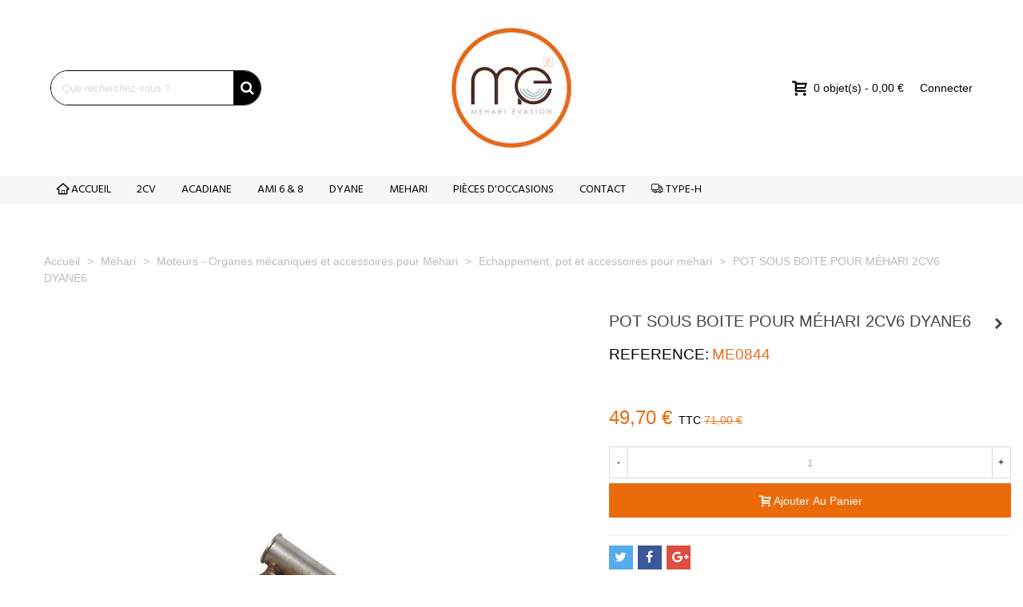

--- FILE ---
content_type: text/html; charset=utf-8
request_url: https://www.meharievasion.com/echappement-pot-accessoires/327-pot-sous-boite-pour-mehari-2cv6-dyane6.html
body_size: 22451
content:
<!doctype html>
<html lang="fr">

  <head>
	
	  
  <meta charset="utf-8">


  <meta http-equiv="x-ua-compatible" content="ie=edge">



  <title>POT SOUS BOITE POUR MÉHARI 2CV6 DYANE6</title>
  <meta name="description" content="POT SOUS BOITE POUR MÉHARI 2CV6 DYANE6">
  <meta name="keywords" content="méhari roues et accessoires">
        <link rel="canonical" href="https://www.meharievasion.com/echappement-pot-accessoires/327-pot-sous-boite-pour-mehari-2cv6-dyane6.html">
    
                
  

<!--st begin -->

    <meta name="viewport" content="width=device-width, maximum-scale=1, initial-scale=1.0" />

    <meta property="og:type" content="product">
  <meta property="og:url" content="https://www.meharievasion.com/echappement-pot-accessoires/327-pot-sous-boite-pour-mehari-2cv6-dyane6.html">
  <meta property="og:title" content="POT SOUS BOITE POUR MÉHARI 2CV6 DYANE6">
  <meta property="og:site_name" content="Mehari Evasion">
  <meta property="og:description" content="POT SOUS BOITE POUR MÉHARI 2CV6 DYANE6">
  <meta property="og:image" content="https://www.meharievasion.com/665-medium_default/pot-sous-boite-pour-mehari-2cv6-dyane6.jpg">
  <meta property="og:image:width" content="670">
  <meta property="og:image:height" content="766">
  <meta property="og:image:alt" content="POT SOUS BOITE POUR MÉHARI 2CV6 DYANE6">
    <meta property="product:pretax_price:amount" content="41.419">
  <meta property="product:pretax_price:currency" content="EUR">
  <meta property="product:price:amount" content="49.7">
  <meta property="product:price:currency" content="EUR">
      <meta property="product:weight:value" content="3.000000">
  <meta property="product:weight:units" content="kg">
  
<!--st end -->

  <link rel="icon" type="image/vnd.microsoft.icon" href="https://www.meharievasion.com/img/favicon.ico?1565701185">
  <link rel="shortcut icon" type="image/x-icon" href="https://www.meharievasion.com/img/favicon.ico?1565701185">
  <!--st begin -->
    <link rel="apple-touch-icon" sizes="180x180" href="/stupload/stthemeeditor/ec671de7f700227381567da11a13f77a.png?1697526427" />
      <link rel="icon" type="image/png" sizes="16x16" href="/stupload/stthemeeditor/31fa6948ca42cb2c1ac4713db4c52068.png?1697526427" />
      <link rel="icon" type="image/png" sizes="32x32" href="/stupload/stthemeeditor/3e8bd27cadadf4069e6fd0024695aa6b.png?1697526427" />
      <link rel="manifest" href="/stupload/stthemeeditor/1/site.webmanifest?1697526427" crossorigin="use-credentials">
      <link rel="mask-icon" href="/stupload/stthemeeditor/0962fee52b3e9e77187bec4d64344c98.svg?1697526427" color="#222222">
      <meta name="msapplication-config" content="https://www.meharievasion.com//stupload/stthemeeditor/1/browserconfig.xml?1697526427">
    
<!--st end -->

    <link rel="stylesheet" href="/modules/ps_checkout/views/css/payments.css?version=7.5.0.7" media="all">
  <link rel="stylesheet" href="https://fonts.googleapis.com/css?family=Hind:600|Hind|Vollkorn:regular|Open+Sans:600" media="all">
  <link rel="stylesheet" href="https://www.meharievasion.com/themes/transformer/assets/cache/theme-ad1633237.css" media="all">






  

  <script type="text/javascript">
        var addtocart_animation = 0;
        var cart_ajax = true;
        var click_on_header_cart = 1;
        var geodisSetCarrierUrl = "https:\/\/www.meharievasion.com\/module\/geodis\/setCarrier";
        var geodisToken = "6def6a9b3efd6851340f3af97b094863";
        var go_to_shopping_cart = 0;
        var hover_display_cp = 1;
        var prestashop = {"cart":{"products":[],"totals":{"total":{"type":"total","label":"Total","amount":0,"value":"0,00\u00a0\u20ac"},"total_including_tax":{"type":"total","label":"Total TTC","amount":0,"value":"0,00\u00a0\u20ac"},"total_excluding_tax":{"type":"total","label":"Total HT :","amount":0,"value":"0,00\u00a0\u20ac"}},"subtotals":{"products":{"type":"products","label":"Sous-total","amount":0,"value":"0,00\u00a0\u20ac"},"discounts":null,"shipping":{"type":"shipping","label":"Livraison","amount":0,"value":""},"tax":null},"products_count":0,"summary_string":"0 articles","vouchers":{"allowed":1,"added":[]},"discounts":[],"minimalPurchase":0,"minimalPurchaseRequired":""},"currency":{"id":1,"name":"Euro","iso_code":"EUR","iso_code_num":"978","sign":"\u20ac"},"customer":{"lastname":null,"firstname":null,"email":null,"birthday":null,"newsletter":null,"newsletter_date_add":null,"optin":null,"website":null,"company":null,"siret":null,"ape":null,"is_logged":false,"gender":{"type":null,"name":null},"addresses":[]},"language":{"name":"Fran\u00e7ais (French)","iso_code":"fr","locale":"fr-FR","language_code":"fr","is_rtl":"0","date_format_lite":"d\/m\/Y","date_format_full":"d\/m\/Y H:i:s","id":1},"page":{"title":"","canonical":"https:\/\/www.meharievasion.com\/echappement-pot-accessoires\/327-pot-sous-boite-pour-mehari-2cv6-dyane6.html","meta":{"title":"POT SOUS BOITE POUR M\u00c9HARI 2CV6 DYANE6","description":"POT SOUS BOITE POUR M\u00c9HARI 2CV6 DYANE6","keywords":"m\u00e9hari roues et accessoires","robots":"index"},"page_name":"product","body_classes":{"lang-fr":true,"lang-rtl":false,"country-FR":true,"currency-EUR":true,"layout-full-width":true,"page-product":true,"tax-display-enabled":true,"product-id-327":true,"product-POT SOUS BOITE POUR M\u00c9HARI 2CV6 DYANE6":true,"product-id-category-202":true,"product-id-manufacturer-0":true,"product-id-supplier-0":true,"product-available-for-order":true},"admin_notifications":[]},"shop":{"name":"Mehari Evasion","logo":"https:\/\/www.meharievasion.com\/img\/mehari-evasion-logo-1565701185.jpg","stores_icon":"https:\/\/www.meharievasion.com\/img\/logo_stores.png","favicon":"https:\/\/www.meharievasion.com\/img\/favicon.ico"},"urls":{"base_url":"https:\/\/www.meharievasion.com\/","current_url":"https:\/\/www.meharievasion.com\/echappement-pot-accessoires\/327-pot-sous-boite-pour-mehari-2cv6-dyane6.html","shop_domain_url":"https:\/\/www.meharievasion.com","img_ps_url":"https:\/\/www.meharievasion.com\/img\/","img_cat_url":"https:\/\/www.meharievasion.com\/img\/c\/","img_lang_url":"https:\/\/www.meharievasion.com\/img\/l\/","img_prod_url":"https:\/\/www.meharievasion.com\/img\/p\/","img_manu_url":"https:\/\/www.meharievasion.com\/img\/m\/","img_sup_url":"https:\/\/www.meharievasion.com\/img\/su\/","img_ship_url":"https:\/\/www.meharievasion.com\/img\/s\/","img_store_url":"https:\/\/www.meharievasion.com\/img\/st\/","img_col_url":"https:\/\/www.meharievasion.com\/img\/co\/","img_url":"https:\/\/www.meharievasion.com\/themes\/transformer\/assets\/img\/","css_url":"https:\/\/www.meharievasion.com\/themes\/transformer\/assets\/css\/","js_url":"https:\/\/www.meharievasion.com\/themes\/transformer\/assets\/js\/","pic_url":"https:\/\/www.meharievasion.com\/upload\/","pages":{"address":"https:\/\/www.meharievasion.com\/adresse","addresses":"https:\/\/www.meharievasion.com\/adresses","authentication":"https:\/\/www.meharievasion.com\/authentification","cart":"https:\/\/www.meharievasion.com\/panier","category":"https:\/\/www.meharievasion.com\/index.php?controller=category","cms":"https:\/\/www.meharievasion.com\/index.php?controller=cms","contact":"https:\/\/www.meharievasion.com\/reparation-de-mehari-2cv-ou-renseignement-sur-des-pieces-detachees-contactez-mehari-evasion","discount":"https:\/\/www.meharievasion.com\/bons-de-reduction","guest_tracking":"https:\/\/www.meharievasion.com\/suivi-commande-invite","history":"https:\/\/www.meharievasion.com\/historique-des-commandes","identity":"https:\/\/www.meharievasion.com\/identite","index":"https:\/\/www.meharievasion.com\/","my_account":"https:\/\/www.meharievasion.com\/mon-compte","order_confirmation":"https:\/\/www.meharievasion.com\/index.php?controller=order-confirmation","order_detail":"https:\/\/www.meharievasion.com\/index.php?controller=order-detail","order_follow":"https:\/\/www.meharievasion.com\/details-de-la-commande","order":"https:\/\/www.meharievasion.com\/commande","order_return":"https:\/\/www.meharievasion.com\/index.php?controller=order-return","order_slip":"https:\/\/www.meharievasion.com\/avoirs","pagenotfound":"https:\/\/www.meharievasion.com\/erreur-404","password":"https:\/\/www.meharievasion.com\/mot-de-passe-oublie","pdf_invoice":"https:\/\/www.meharievasion.com\/index.php?controller=pdf-invoice","pdf_order_return":"https:\/\/www.meharievasion.com\/index.php?controller=pdf-order-return","pdf_order_slip":"https:\/\/www.meharievasion.com\/index.php?controller=pdf-order-slip","prices_drop":"https:\/\/www.meharievasion.com\/index.php?controller=prices-drop","product":"https:\/\/www.meharievasion.com\/index.php?controller=product","search":"https:\/\/www.meharievasion.com\/recherche","sitemap":"https:\/\/www.meharievasion.com\/plan-du-site","stores":"https:\/\/www.meharievasion.com\/magasins","supplier":"https:\/\/www.meharievasion.com\/fournisseurs","register":"https:\/\/www.meharievasion.com\/authentification?create_account=1","order_login":"https:\/\/www.meharievasion.com\/commande?login=1"},"alternative_langs":[],"theme_assets":"\/themes\/transformer\/assets\/","actions":{"logout":"https:\/\/www.meharievasion.com\/?mylogout="},"no_picture_image":{"bySize":{"cart_default":{"url":"https:\/\/www.meharievasion.com\/img\/p\/fr-default-cart_default.jpg","width":70,"height":80},"small_default":{"url":"https:\/\/www.meharievasion.com\/img\/p\/fr-default-small_default.jpg","width":105,"height":120},"cart_default_2x":{"url":"https:\/\/www.meharievasion.com\/img\/p\/fr-default-cart_default_2x.jpg","width":140,"height":160},"small_default_2x":{"url":"https:\/\/www.meharievasion.com\/img\/p\/fr-default-small_default_2x.jpg","width":210,"height":240},"home_default":{"url":"https:\/\/www.meharievasion.com\/img\/p\/fr-default-home_default.jpg","width":280,"height":320},"home_default_2x":{"url":"https:\/\/www.meharievasion.com\/img\/p\/fr-default-home_default_2x.jpg","width":560,"height":640},"medium_default":{"url":"https:\/\/www.meharievasion.com\/img\/p\/fr-default-medium_default.jpg","width":670,"height":766},"large_default":{"url":"https:\/\/www.meharievasion.com\/img\/p\/fr-default-large_default.jpg","width":700,"height":800},"medium_default_2x":{"url":"https:\/\/www.meharievasion.com\/img\/p\/fr-default-medium_default_2x.jpg","width":740,"height":846},"large_default_2x":{"url":"https:\/\/www.meharievasion.com\/img\/p\/fr-default-large_default_2x.jpg","width":1200,"height":1372},"superlarge_default":{"url":"https:\/\/www.meharievasion.com\/img\/p\/fr-default-superlarge_default.jpg","width":1200,"height":1372},"superlarge_default_2x":{"url":"https:\/\/www.meharievasion.com\/img\/p\/fr-default-superlarge_default_2x.jpg","width":1200,"height":1372}},"small":{"url":"https:\/\/www.meharievasion.com\/img\/p\/fr-default-cart_default.jpg","width":70,"height":80},"medium":{"url":"https:\/\/www.meharievasion.com\/img\/p\/fr-default-medium_default.jpg","width":670,"height":766},"large":{"url":"https:\/\/www.meharievasion.com\/img\/p\/fr-default-superlarge_default_2x.jpg","width":1200,"height":1372},"legend":""}},"configuration":{"display_taxes_label":true,"display_prices_tax_incl":true,"is_catalog":false,"show_prices":true,"opt_in":{"partner":false},"quantity_discount":{"type":"discount","label":"Remise sur prix unitaire"},"voucher_enabled":1,"return_enabled":1},"field_required":[],"breadcrumb":{"links":[{"title":"Accueil","url":"https:\/\/www.meharievasion.com\/"},{"title":"M\u00e9hari","url":"https:\/\/www.meharievasion.com\/587-mehari"},{"title":"Moteurs  - Organes m\u00e9caniques et accessoires pour M\u00e9hari","url":"https:\/\/www.meharievasion.com\/322-moteurs-organes-mecaniques-et-accessoires-pour-mehari"},{"title":"Echappement, pot et accessoires pour m\u00e9hari","url":"https:\/\/www.meharievasion.com\/202-echappement-pot-accessoires"},{"title":"POT SOUS BOITE POUR M\u00c9HARI 2CV6 DYANE6","url":"https:\/\/www.meharievasion.com\/echappement-pot-accessoires\/327-pot-sous-boite-pour-mehari-2cv6-dyane6.html"}],"count":5},"link":{"protocol_link":"https:\/\/","protocol_content":"https:\/\/"},"time":1768660010,"static_token":"bad7a4f24157c5df51f2457e6e2d85d6","token":"e78e3dd23c9ba64f3f055f537363f75a","debug":false};
        var ps_checkoutApplePayUrl = "https:\/\/www.meharievasion.com\/module\/ps_checkout\/applepay?token=bad7a4f24157c5df51f2457e6e2d85d6";
        var ps_checkoutAutoRenderDisabled = false;
        var ps_checkoutCancelUrl = "https:\/\/www.meharievasion.com\/module\/ps_checkout\/cancel?token=bad7a4f24157c5df51f2457e6e2d85d6";
        var ps_checkoutCardBrands = ["MASTERCARD","VISA","AMEX","CB_NATIONALE"];
        var ps_checkoutCardFundingSourceImg = "\/modules\/ps_checkout\/views\/img\/payment-cards.png";
        var ps_checkoutCardLogos = {"AMEX":"\/modules\/ps_checkout\/views\/img\/amex.svg","CB_NATIONALE":"\/modules\/ps_checkout\/views\/img\/cb.svg","DINERS":"\/modules\/ps_checkout\/views\/img\/diners.svg","DISCOVER":"\/modules\/ps_checkout\/views\/img\/discover.svg","JCB":"\/modules\/ps_checkout\/views\/img\/jcb.svg","MAESTRO":"\/modules\/ps_checkout\/views\/img\/maestro.svg","MASTERCARD":"\/modules\/ps_checkout\/views\/img\/mastercard.svg","UNIONPAY":"\/modules\/ps_checkout\/views\/img\/unionpay.svg","VISA":"\/modules\/ps_checkout\/views\/img\/visa.svg"};
        var ps_checkoutCartProductCount = 0;
        var ps_checkoutCheckUrl = "https:\/\/www.meharievasion.com\/module\/ps_checkout\/check?token=bad7a4f24157c5df51f2457e6e2d85d6";
        var ps_checkoutCheckoutTranslations = {"checkout.go.back.label":"Tunnel de commande","checkout.go.back.link.title":"Retourner au tunnel de commande","checkout.card.payment":"Paiement par carte","checkout.page.heading":"R\u00e9sum\u00e9 de commande","checkout.cart.empty":"Votre panier d'achat est vide.","checkout.page.subheading.card":"Carte","checkout.page.subheading.paypal":"PayPal","checkout.payment.by.card":"Vous avez choisi de payer par carte.","checkout.payment.by.paypal":"Vous avez choisi de payer par PayPal.","checkout.order.summary":"Voici un r\u00e9sum\u00e9 de votre commande :","checkout.order.amount.total":"Le montant total de votre panier est de","checkout.order.included.tax":"(TTC)","checkout.order.confirm.label":"Veuillez finaliser votre commande en cliquant sur &quot;Je valide ma commande&quot;","checkout.payment.token.delete.modal.header":"Voulez-vous supprimer cette m\u00e9thode de paiement ?","checkout.payment.token.delete.modal.content":"Cette m\u00e9thode de paiement sera supprim\u00e9e de votre compte :","checkout.payment.token.delete.modal.confirm-button":"Supprimer cette m\u00e9thode de paiement","checkout.payment.loader.processing-request":"Veuillez patienter, nous traitons votre demande...","checkout.payment.others.link.label":"Autres moyens de paiement","checkout.payment.others.confirm.button.label":"Je valide ma commande","checkout.form.error.label":"Une erreur s'est produite lors du paiement. Veuillez r\u00e9essayer ou contacter le support.","loader-component.label.header":"Merci pour votre achat !","loader-component.label.body":"Veuillez patienter, nous traitons votre paiement","loader-component.label.body.longer":"Veuillez patienter, cela prend un peu plus de temps...","payment-method-logos.title":"Paiement 100% s\u00e9curis\u00e9","express-button.cart.separator":"ou","express-button.checkout.express-checkout":"Achat rapide","ok":"Ok","cancel":"Annuler","paypal.hosted-fields.label.card-name":"Nom du titulaire de la carte","paypal.hosted-fields.placeholder.card-name":"Nom du titulaire de la carte","paypal.hosted-fields.label.card-number":"Num\u00e9ro de carte","paypal.hosted-fields.placeholder.card-number":"Num\u00e9ro de carte","paypal.hosted-fields.label.expiration-date":"Date d'expiration","paypal.hosted-fields.placeholder.expiration-date":"MM\/YY","paypal.hosted-fields.label.cvv":"Code de s\u00e9curit\u00e9","paypal.hosted-fields.placeholder.cvv":"XXX","error.paypal-sdk":"L'instance du PayPal JavaScript SDK est manquante","error.google-pay-sdk":"L'instance du Google Pay Javascript SDK est manquante","error.apple-pay-sdk":"L'instance du Apple Pay Javascript SDK est manquante","error.google-pay.transaction-info":"Une erreur est survenue lors de la r\u00e9cup\u00e9ration des informations sur la transaction Google Pay","error.apple-pay.payment-request":"Une erreur est survenue lors de la r\u00e9cup\u00e9ration des informations sur la transaction Apple Pay","error.paypal-sdk.contingency.cancel":"Authentification du titulaire de carte annul\u00e9e, veuillez choisir un autre moyen de paiement ou essayez de nouveau.","error.paypal-sdk.contingency.error":"Une erreur est survenue lors de l'authentification du titulaire de la carte, veuillez choisir un autre moyen de paiement ou essayez de nouveau.","error.paypal-sdk.contingency.failure":"Echec de l'authentification du titulaire de la carte, veuillez choisir un autre moyen de paiement ou essayez de nouveau.","error.paypal-sdk.contingency.unknown":"L'identit\u00e9 du titulaire de la carte n'a pas pu \u00eatre v\u00e9rifi\u00e9e, veuillez choisir un autre moyen de paiement ou essayez de nouveau.","APPLE_PAY_MERCHANT_SESSION_VALIDATION_ERROR":"Nous ne pouvons pas traiter votre paiement Apple Pay pour le moment. Cela peut \u00eatre d\u00fb \u00e0 un probl\u00e8me de v\u00e9rification de la configuration du paiement pour ce site. Veuillez r\u00e9essayer plus tard ou choisir un autre moyen de paiement.","APPROVE_APPLE_PAY_VALIDATION_ERROR":"Un probl\u00e8me est survenu lors du traitement de votre paiement Apple Pay. Veuillez v\u00e9rifier les d\u00e9tails de votre commande et r\u00e9essayer, ou utilisez un autre mode de paiement."};
        var ps_checkoutCheckoutUrl = "https:\/\/www.meharievasion.com\/commande";
        var ps_checkoutConfirmUrl = "https:\/\/www.meharievasion.com\/index.php?controller=order-confirmation";
        var ps_checkoutCreateUrl = "https:\/\/www.meharievasion.com\/module\/ps_checkout\/create?token=bad7a4f24157c5df51f2457e6e2d85d6";
        var ps_checkoutCustomMarks = {"google_pay":"\/modules\/ps_checkout\/views\/img\/google_pay.svg"};
        var ps_checkoutExpressCheckoutCartEnabled = false;
        var ps_checkoutExpressCheckoutOrderEnabled = false;
        var ps_checkoutExpressCheckoutProductEnabled = false;
        var ps_checkoutExpressCheckoutSelected = false;
        var ps_checkoutExpressCheckoutUrl = "https:\/\/www.meharievasion.com\/module\/ps_checkout\/ExpressCheckout?token=bad7a4f24157c5df51f2457e6e2d85d6";
        var ps_checkoutFundingSource = "paypal";
        var ps_checkoutFundingSourcesSorted = ["paypal","paylater","google_pay"];
        var ps_checkoutGooglePayUrl = "https:\/\/www.meharievasion.com\/module\/ps_checkout\/googlepay?token=bad7a4f24157c5df51f2457e6e2d85d6";
        var ps_checkoutHostedFieldsContingencies = "SCA_WHEN_REQUIRED";
        var ps_checkoutHostedFieldsEnabled = false;
        var ps_checkoutIconsPath = "\/modules\/ps_checkout\/views\/img\/icons\/";
        var ps_checkoutLoaderImage = "\/modules\/ps_checkout\/views\/img\/loader.svg";
        var ps_checkoutPartnerAttributionId = "PrestaShop_Cart_PSXO_PSDownload";
        var ps_checkoutPayLaterCartPageButtonEnabled = false;
        var ps_checkoutPayLaterCategoryPageBannerEnabled = false;
        var ps_checkoutPayLaterHomePageBannerEnabled = false;
        var ps_checkoutPayLaterOrderPageBannerEnabled = false;
        var ps_checkoutPayLaterOrderPageButtonEnabled = false;
        var ps_checkoutPayLaterOrderPageMessageEnabled = true;
        var ps_checkoutPayLaterProductPageBannerEnabled = false;
        var ps_checkoutPayLaterProductPageButtonEnabled = false;
        var ps_checkoutPayLaterProductPageMessageEnabled = false;
        var ps_checkoutPayPalButtonConfiguration = {"shape":"rect","label":"pay","color":"blue"};
        var ps_checkoutPayPalEnvironment = "LIVE";
        var ps_checkoutPayPalOrderId = "";
        var ps_checkoutPayPalSdkConfig = {"clientId":"AXjYFXWyb4xJCErTUDiFkzL0Ulnn-bMm4fal4G-1nQXQ1ZQxp06fOuE7naKUXGkq2TZpYSiI9xXbs4eo","merchantId":"KF8JLTXF3MXBJ","currency":"EUR","intent":"capture","commit":"false","vault":"false","integrationDate":"2022-14-06","dataPartnerAttributionId":"PrestaShop_Cart_PSXO_PSDownload","dataCspNonce":"","dataEnable3ds":"true","disableFunding":"card,bancontact,eps,ideal,mybank,p24,blik","enableFunding":"paylater","components":"marks,funding-eligibility,googlepay"};
        var ps_checkoutPayWithTranslations = {"paypal":"Payer avec un compte PayPal","paylater":"Payer en plusieurs fois avec PayPal Pay Later","google_pay":"Payer avec Google Pay"};
        var ps_checkoutPaymentMethodLogosTitleImg = "\/modules\/ps_checkout\/views\/img\/icons\/lock_checkout.svg";
        var ps_checkoutPaymentUrl = "https:\/\/www.meharievasion.com\/module\/ps_checkout\/payment?token=bad7a4f24157c5df51f2457e6e2d85d6";
        var ps_checkoutRenderPaymentMethodLogos = true;
        var ps_checkoutValidateUrl = "https:\/\/www.meharievasion.com\/module\/ps_checkout\/validate?token=bad7a4f24157c5df51f2457e6e2d85d6";
        var ps_checkoutVaultUrl = "https:\/\/www.meharievasion.com\/module\/ps_checkout\/vault?token=bad7a4f24157c5df51f2457e6e2d85d6";
        var ps_checkoutVersion = "7.5.0.7";
        var quick_search_as = true;
        var quick_search_as_min = 2;
        var quick_search_as_size = 6;
        var st_cart_page_url = "\/\/www.meharievasion.com\/panier?action=show";
        var st_ins_getimgurl = "https:\/\/www.meharievasion.com\/module\/stinstagram\/list";
        var st_maximum_already_message = "Vous avez atteint la quantit\u00e9 maximum pour ce produit.";
        var st_refresh_url = "\/\/www.meharievasion.com\/module\/stshoppingcart\/ajax";
        var sttheme = {"cookie_domain":"www.meharievasion.com","cookie_path":"\/","drop_down":0,"magnificpopup_tprev":"Pr\u00e9c\u00e9dent","magnificpopup_tnext":"Suivant","magnificpopup_tcounter":"%curr% of %total%","theme_version":"4.7.2","ps_version":"1.7.8.10","is_rtl":0,"is_mobile_device":false,"gallery_image_type":"medium_default","thumb_image_type":"cart_default","responsive_max":2,"fullwidth":0,"responsive":"1","product_view_swither":"0","infinite_scroll":"1","cate_pro_lazy":"1","sticky_column":"","filter_position":"","sticky_option":3,"product_thumbnails":"5","pro_thumnbs_per_fw":2,"pro_thumnbs_per_xxl":1,"pro_thumnbs_per_xl":1,"pro_thumnbs_per_lg":1,"pro_thumnbs_per_md":3,"pro_thumnbs_per_sm":2,"pro_thumnbs_per_xs":1,"pro_thumnbs_per_odd_fw":0,"pro_thumnbs_per_odd_xxl":0,"pro_thumnbs_per_odd_xl":0,"pro_thumnbs_per_odd_lg":0,"pro_thumnbs_per_odd_md":0,"pro_thumnbs_per_odd_sm":0,"pro_thumnbs_per_odd_xs":0,"pro_kk_per_fw":"1","pro_kk_per_xxl":"1","pro_kk_per_xl":"1","pro_kk_per_lg":"1","pro_kk_per_md":"1","pro_kk_per_sm":"1","pro_kk_per_xs":"1","categories_per_fw":"6","categories_per_xxl":"6","categories_per_xl":"5","categories_per_lg":"5","categories_per_md":"4","categories_per_sm":"3","categories_per_xs":"2","enable_zoom":0,"enable_thickbox":0,"retina":"1","sticky_mobile_header":"2","sticky_mobile_header_height":"100","use_mobile_header":"1","pro_image_column_md":"7","submemus_animation":0,"submemus_action":0,"pro_quantity_input":"2","popup_vertical_fit":"0","pro_tm_slider":"0","pro_tm_slider_cate":"0","buy_now":"0","lazyload_main_gallery":"0","product_views":"0","pro_images":[{"cover":"1","id_image":"665","legend":"Pot sous bo\u00eete 2cv6, Dyane 6, Ami8, M\u00e9hari, Acadiane","position":"1","bySize":{"large_default_2x":{"url":"https:\/\/www.meharievasion.com\/665-large_default_2x\/pot-sous-boite-pour-mehari-2cv6-dyane6.jpg","width":1200,"height":1372},"superlarge_default":{"url":"https:\/\/www.meharievasion.com\/665-superlarge_default\/pot-sous-boite-pour-mehari-2cv6-dyane6.jpg","width":1200,"height":1372},"superlarge_default_2x":{"url":"https:\/\/www.meharievasion.com\/665-superlarge_default_2x\/pot-sous-boite-pour-mehari-2cv6-dyane6.jpg","width":1200,"height":1372},"medium_default_2x":{"url":"https:\/\/www.meharievasion.com\/665-medium_default_2x\/pot-sous-boite-pour-mehari-2cv6-dyane6.jpg","width":740,"height":846},"large_default":{"url":"https:\/\/www.meharievasion.com\/665-large_default\/pot-sous-boite-pour-mehari-2cv6-dyane6.jpg","width":700,"height":800},"medium_default":{"url":"https:\/\/www.meharievasion.com\/665-medium_default\/pot-sous-boite-pour-mehari-2cv6-dyane6.jpg","width":670,"height":766},"home_default_2x":{"url":"https:\/\/www.meharievasion.com\/665-home_default_2x\/pot-sous-boite-pour-mehari-2cv6-dyane6.jpg","width":560,"height":640},"home_default":{"url":"https:\/\/www.meharievasion.com\/665-home_default\/pot-sous-boite-pour-mehari-2cv6-dyane6.jpg","width":280,"height":320},"small_default_2x":{"url":"https:\/\/www.meharievasion.com\/665-small_default_2x\/pot-sous-boite-pour-mehari-2cv6-dyane6.jpg","width":210,"height":240},"cart_default_2x":{"url":"https:\/\/www.meharievasion.com\/665-cart_default_2x\/pot-sous-boite-pour-mehari-2cv6-dyane6.jpg","width":140,"height":160},"small_default":{"url":"https:\/\/www.meharievasion.com\/665-small_default\/pot-sous-boite-pour-mehari-2cv6-dyane6.jpg","width":105,"height":120},"cart_default":{"url":"https:\/\/www.meharievasion.com\/665-cart_default\/pot-sous-boite-pour-mehari-2cv6-dyane6.jpg","width":70,"height":80}}}]};
        var wrongemailaddress_stnewsletter = "Adresse email invalide";
      </script>

<!--st end -->

   
<style>#st_header .search_widget_block{width:280px;}#st_header .search_widget_text, #st_header .search_widget_btn{height:42px;}#st_header .search_widget_btn{line-height:40px;}#st_header .search_widget_form_inner.input-group-with-border{border-color:#000000;}#st_header .search_widget_btn.btn{border-color:#000000;}#st_header .search_widget_form_inner.input-group-with-border{border-radius:100px;}#st_header .search_widget_form_inner.input-group-with-border .form-control{border-top-left-radius:100px;border-bottom-left-radius:100px;}.is_rtl #st_header .search_widget_form_inner.input-group-with-border .form-control{border-radius:100px;border-top-left-radius:0;border-bottom-left-radius:0;}#st_header .search_widget_btn{border-top-right-radius:100px;border-bottom-right-radius:100px;}#st_header .search_widget_btn{color:#FFFFFF;}#st_header .search_widget_btn:hover{color:#ffffff;}#st_header .search_widget_btn{background:#000000;}#st_header .search_widget_btn:hover{background:#000000;}.popsearch{background:#f7F7F7;}</style>
<style>#swiper_container_3{margin-bottom:10px;}</style>
<style>#st_news_letter_1 .st_news_letter_form_inner{max-width:258px;}#st_news_letter_1 .st_news_letter_input{height:35px;}#st_news_letter_1 .input-group-with-border{border-color:#444444;}#st_news_letter_2 {background-color:#5797A9;}#st_news_letter_popup_2 .modal-dialog{max-width:650px;}#st_news_letter_2{color:#FFFFFF;}#st_news_letter_2 a{color:#FFFFFF;}#st_news_letter_2 a:hover{color:#5797A9;}#st_news_letter_2 .st_news_letter_form_inner{max-width:600px;}#st_news_letter_2 .st_news_letter_input{height:40px;}#st_news_letter_2 .st_news_letter_input{color:#000000;}#st_news_letter_2 .input-group-with-border{border-color:#072837;}#st_news_letter_2 .st_news_letter_submit{color:#ffffff;}#st_news_letter_2 .st_news_letter_submit{background-color:#072837;}#st_news_letter_2 .st_news_letter_submit:hover{background-color:#772232;}#st_news_letter_2 .st_news_letter_box{padding-top:46px;}#st_news_letter_2 .st_news_letter_box{padding-bottom:46px;}#st_news_letter_2 ,#footer #st_news_letter_2 {margin-bottom:0px;}</style>
<style>#steasy_column_21{padding-top: 0px;}#steasy_column_21{padding-bottom: 0px;}#steasy_column_23{padding-top: 0px;}#steasy_column_23{padding-bottom: 0px;}#steasy_element_22 .easy_icon_with_text_2_4 .easy_icon{font-size: 14px;}#steasy_element_22 .easy_icon_with_text_2_4 .easy_icon{margin-bottom: 0px;}#steasy_element_22 .easy_icon_with_text_2_4 .easy_header{color: #666666;}#steasy_element_22 .easy_icon_with_text_2_4 .easy_header{font-size: 12px;}#steasy_element_22 .easy_icon_with_text_2_4 .easy_header{padding-bottom: 0px;}#steasy_element_22 .easy_icon_with_text_2_4 .easy_header{font-weight:700;}#steasy_element_22 .easy_icon_with_text_2_4 .easy_text{color: #999999;}#steasy_element_23 .easy_icon_with_text_2_4 .easy_icon{font-size: 14px;}#steasy_element_23 .easy_icon_with_text_2_4 .easy_icon{margin-bottom: 0px;}#steasy_element_23 .easy_icon_with_text_2_4 .easy_header{color: #666666;}#steasy_element_23 .easy_icon_with_text_2_4 .easy_header{font-size: 12px;}#steasy_element_23 .easy_icon_with_text_2_4 .easy_header{padding-bottom: 0px;}#steasy_element_23 .easy_icon_with_text_2_4 .easy_header{font-weight:700;}#steasy_element_23 .easy_icon_with_text_2_4 .easy_text{color: #999999;}#steasy_element_24 .easy_icon_with_text_2_4 .easy_icon{font-size: 14px;}#steasy_element_24 .easy_icon_with_text_2_4 .easy_icon{margin-bottom: 0px;}#steasy_element_24 .easy_icon_with_text_2_4 .easy_header{color: #666666;}#steasy_element_24 .easy_icon_with_text_2_4 .easy_header{font-size: 12px;}#steasy_element_24 .easy_icon_with_text_2_4 .easy_header{padding-bottom: 0px;}#steasy_element_24 .easy_icon_with_text_2_4 .easy_header{font-weight:700;}#steasy_element_24 .easy_icon_with_text_2_4 .easy_text{color: #999999;}#steasy_element_25 .easy_icon_with_text_2_4 .easy_icon{font-size: 14px;}#steasy_element_25 .easy_icon_with_text_2_4 .easy_icon{margin-bottom: 0px;}#steasy_element_25 .easy_icon_with_text_2_4 .easy_header{color: #666666;}#steasy_element_25 .easy_icon_with_text_2_4 .easy_header{font-size: 12px;}#steasy_element_25 .easy_icon_with_text_2_4 .easy_header{padding-bottom: 0px;}#steasy_element_25 .easy_icon_with_text_2_4 .easy_header{font-weight:700;}#steasy_element_25 .easy_icon_with_text_2_4 .easy_text{color: #999999;}#steasy_column_24{padding-top: 0px;}#steasy_column_24{padding-bottom: 0px;}#steasy_column_262{padding-top: 0px;}#steasy_column_262{padding-bottom: 0px;}#steasy_column_263{padding-top: 0px;}#steasy_column_263{padding-bottom: 0px;}#steasy_element_339 .easy_icon_with_text_1_1:hover .easy_icon{color: #444444;}#steasy_element_339 .easy_icon_with_text_1_1 .easy_icon{border: 0px solid transparent;}#steasy_element_339 .easy_icon_with_text_1_1 .easy_icon{box-shadow: none;}#steasy_element_339 .easy_icon_with_text_1_1 .easy_icon{font-size: 36px;}#steasy_element_339 .easy_icon_with_text_1_1 .easy_icon{width: 56px;height: 56px;line-height: 56px;}#steasy_element_339 .easy_icon_with_text_1_1 .easy_icon{margin-bottom: 0px;}#steasy_element_339 .easy_icon_with_text_1_1 .easy_header{padding-bottom: 8px;}#steasy_element_339 .easy_icon_with_text_1_1 .easy_text{color: #999999;}#steasy_element_340 .easy_icon_with_text_1_1:hover .easy_icon{color: #444444;}#steasy_element_340 .easy_icon_with_text_1_1 .easy_icon{border: 0px solid transparent;}#steasy_element_340 .easy_icon_with_text_1_1 .easy_icon{box-shadow: none;}#steasy_element_340 .easy_icon_with_text_1_1 .easy_icon{font-size: 36px;}#steasy_element_340 .easy_icon_with_text_1_1 .easy_icon{width: 56px;height: 56px;line-height: 56px;}#steasy_element_340 .easy_icon_with_text_1_1 .easy_icon{margin-bottom: 0px;}#steasy_element_340 .easy_icon_with_text_1_1 .easy_header{padding-bottom: 8px;}#steasy_element_340 .easy_icon_with_text_1_1 .easy_text{color: #999999;}#steasy_element_341 .easy_icon_with_text_1_1:hover .easy_icon{color: #444444;}#steasy_element_341 .easy_icon_with_text_1_1 .easy_icon{border: 0px solid transparent;}#steasy_element_341 .easy_icon_with_text_1_1 .easy_icon{box-shadow: none;}#steasy_element_341 .easy_icon_with_text_1_1 .easy_icon{font-size: 36px;}#steasy_element_341 .easy_icon_with_text_1_1 .easy_icon{width: 56px;height: 56px;line-height: 56px;}#steasy_element_341 .easy_icon_with_text_1_1 .easy_icon{margin-bottom: 0px;}#steasy_element_341 .easy_icon_with_text_1_1 .easy_header{padding-bottom: 8px;}#steasy_element_341 .easy_icon_with_text_1_1 .easy_text{color: #999999;}#easycontent_50 {padding-top:100px;}#easycontent_50 {padding-bottom:100px;}</style>
<style>.st_banner_block_1 .st_image_layered_description, a.st_banner_block_1 , .st_banner_block_1 .st_image_layered_description a{color:#ffffff;} .st_banner_block_1 .separater{border-color:#ffffff;}.st_banner_block_2 .st_image_layered_description, a.st_banner_block_2 , .st_banner_block_2 .st_image_layered_description a{color:#ffffff;} .st_banner_block_2 .separater{border-color:#ffffff;}.st_banner_block_3 .st_image_layered_description, a.st_banner_block_3 , .st_banner_block_3 .st_image_layered_description a{color:#ffffff;} .st_banner_block_3 .separater{border-color:#ffffff;}.st_banner_block_4 .st_image_layered_description, a.st_banner_block_4 , .st_banner_block_4 .st_image_layered_description a{color:#ffffff;} .st_banner_block_4 .separater{border-color:#ffffff;}#st_banner_6{padding-top:0px;}#st_banner_6{padding-bottom:0px;}</style>
<style>.social_share_1{color:#ffffff!important;}.social_share_1{background-color:#55ACEE!important;}.social_share_1:hover{color:#ffffff!important;}.social_share_1:hover{background-color:#407EAF!important;}.social_share_2{color:#ffffff!important;}.social_share_2{background-color:#3b5998!important;}.social_share_2:hover{color:#ffffff!important;}.social_share_2:hover{background-color:#2E4674!important;}.social_share_3{color:#ffffff!important;}.social_share_3{background-color:#DD4D40!important;}.social_share_3:hover{color:#ffffff!important;}.social_share_3:hover{background-color:#2E4674!important;}</style>
<style>.stbestsellers_container .product_list.grid .product_list_item{padding-left:8px;padding-right:8px;}.stbestsellers_container .product_list.grid{margin-left:-8px;margin-right:-8px;}</style>
<style>.countdown_timer.countdown_style_0 div{padding-top:11px;padding-bottom:11px;}.countdown_timer.countdown_style_0 div span{height:22px;line-height:22px;}.countdown_timer.countdown_style_0 div{border-right:none;}.countdown_name{display:none;}</style>
<script>
//<![CDATA[

var s_countdown_all = 0;
var s_countdown_id_products = []; 
var s_countdown_style = 0; 
var s_countdown_lang = new Array();
s_countdown_lang['day'] = "jour";
s_countdown_lang['days'] = "jours";
s_countdown_lang['hrs'] = "heures";
s_countdown_lang['min'] = "min";
s_countdown_lang['sec'] = "sec";

//]]>
</script>
<script>
//<![CDATA[
var ins_follow = "Suivre";
var ins_posts = "Postes";
var ins_followers = "Suiveurs";
var ins_following = "Suivre";
var stinstagram_view_in_ins = "Voir en Instagram";
var stinstagram_view_larger = "Cliquer pour agrandir";
var st_timeago_suffixAgo= "auparavant";
var st_timeago_suffixFromNow= "à partir de maintenant";
var st_timeago_inPast= "à tout moment maintenant";
var st_timeago_seconds= "moins d'une minute";
var st_timeago_minute= "environ une minute";
var st_timeago_minutes= "#d minutes";
var st_timeago_hour= "environ une heure";
var st_timeago_hours= "environ %d heures";
var st_timeago_day= "un jour";
var st_timeago_days= "#d jours";
var st_timeago_month= "environ un mois";
var st_timeago_months= "#d mois";
var st_timeago_year= "environ un an";
var st_timeago_years= "#d années";
var st_timeago_years= "#d années";
var ins_previous= "Précédent";
var ins_next= "Suivant";

var instagram_block_array={'profile':[],'feed':[]};

//]]>
</script><style>#st_notification_1{max-width:320px;}#st_notification_1 {padding-top:50px;padding-bottom:50px;}#st_notification_1 {padding-left:20px;padding-right:20px;}#st_notification_1 {background-image:url(https://www.meharievasion.com/modules/stnotification/views/img/demo1cookiesbg.jpg);background-repeat: no-repeat; background-size: cover; background-position: center top;}#st_notification_1{-webkit-box-shadow: 0px 0px 0px rgba(0,0,0,0.00); -moz-box-shadow: 0px 0px 0px rgba(0,0,0,0.00); box-shadow: 0px 0px 0px rgba(0,0,0,0.00); }</style>
<style> .breadcrumb_spacing{height:20px;} #page_banner_container_1 .breadcrumb_nav, #page_banner_container_1 .breadcrumb_nav a{color: #bbbbbb;} #page_banner_container_1 .style_content, #page_banner_container_1 .style_content a{color: #bbbbbb;} #page_banner_container_1 .breadcrumb_nav a{color: #bbbbbb;} #page_banner_container_1 .style_content a{color: #bbbbbb;} #page_banner_container_1 {border-top-width: 0px;} #page_banner_container_1 {border-bottom-width: 0px;} #page_banner_container_1 {padding-top: 11px;} #page_banner_container_1 {padding-bottom: 11px;} #page_banner_container_1 {margin-top:0px;}</style>
<style>#category_products_container_1.products_container .title_block_inner{font-size:20px;}#category_products_container_1.products_container .title_block_inner{color:#3b3b3b;}#category_products_container_4.products_container .title_block_inner{font-size:18px;}#category_products_container_4.products_container .title_block_inner{color:#3b3b3b;}#category_products_container_6.products_container{background-color:#f7F7F7;}#category_products_container_6.products_container .title_block_inner{font-size:18px;}#category_products_container_6.products_container .title_block_inner{color:#ff702c;}</style>
<style>#rightbar_11.mobile_bar_item{color:#000000}#side_search{right: 0; left: auto; border-left-width: 4px;border-right-width: 0;}.is_rtl #side_search{left: 0; right: auto;border-left-width:0;border-right-width: 4px;}#rightbar_12.mobile_bar_item{color:#000000}#side_mobile_nav{right: 0; left: auto; border-left-width: 4px;border-right-width: 0;}.is_rtl #side_mobile_nav{left: 0; right: auto;border-left-width:0;border-right-width: 4px;}#rightbar_10.mobile_bar_item{color:#000000}#side_products_cart{right: 0; left: auto; border-left-width: 4px;border-right-width: 0;}.is_rtl #side_products_cart{left: 0; right: auto;border-left-width:0;border-right-width: 4px;}#rightbar_9.mobile_bar_item{color:#000000}#side_stmobilemenu{right: auto; left: 0; border-left-width: 0;border-right-width: 4px;}.is_rtl #side_stmobilemenu{left: auto; right: 0;border-left-width:4px;border-right-width: 0;}#rightbar{-webkit-flex-grow: 0; -moz-flex-grow: 0; flex-grow: 0; -ms-flex-positive: 0;}#leftbar{-webkit-flex-grow: 0; -moz-flex-grow: 0; flex-grow: 0; -ms-flex-positive: 0;}.st-menu{bottom:0;}#body_wrapper{padding-bottom: 0;}.mobile_device.use_mobile_header .st-menu{bottom:0;}.mobile_device.use_mobile_header #body_wrapper{padding-bottom: 0;}@media only screen and (max-width: 991px) {.layout-left-column.slide_lr_column .st-menu,.layout-right-column.slide_lr_column .st-menu,.layout-both-columns.slide_lr_column .st-menu{bottom:50px;}.layout-left-column.slide_lr_column #body_wrapper,.layout-right-column.slide_lr_column #body_wrapper,.layout-both-columns.slide_lr_column #body_wrapper{padding-bottom: 50px;}}@media only screen and (max-width: 991px) {.mobile_device.use_mobile_header.layout-left-column.slide_lr_column .st-menu,.mobile_device.use_mobile_header.layout-right-column.slide_lr_column .st-menu,.mobile_device.use_mobile_header.layout-both-columns.slide_lr_column .st-menu{bottom:50px;}.mobile_device.use_mobile_header.layout-left-column.slide_lr_column #body_wrapper,.mobile_device.use_mobile_header.layout-right-column.slide_lr_column #body_wrapper,.mobile_device.use_mobile_header.layout-both-columns.slide_lr_column #body_wrapper{padding-bottom: 50px;}}#rightbar{top:auto; bottom:0%;}#leftbar{top:auto; bottom:0%;}</style>
<style>.st_sticker_1{color:#ffffff;}.st_sticker_1{background:rgba(6,161,97,1);}.st_sticker_1{background:rgba(6,161,97,1);}.pro_first_box .st_sticker_1.flag_1:before, .pro_first_box .st_sticker_1.flag_2:before{border-top-color:#06a161;border-bottom-color:#06a161;}.st_sticker_1{border-width:0px;}.st_sticker_1{height:20px;line-height:20px;}.pro_first_box .st_sticker_1.flag_1:before, .pro_first_box .st_sticker_1.flag_2:before{height:20px;width:10px;border-width:10px;}.pro_first_box .st_sticker_1.flag_1:before, .pro_first_box .st_sticker_1.flag_2:before{top:-0px;}.pro_first_box .st_sticker_1.flag_1:before{right:-10px;}.pro_first_box .st_sticker_1.flag_2:before{left:-10px;}.st_sticker_1{font-weight:normal;}.st_sticker_1{left:0px;}.st_sticker_1{top:0px;}.st_sticker_2{color:#ffffff;}.st_sticker_2{background:rgba(255,138,0,1);}.st_sticker_2{background:rgba(255,138,0,1);}.pro_first_box .st_sticker_2.flag_1:before, .pro_first_box .st_sticker_2.flag_2:before{border-top-color:#FF8A00;border-bottom-color:#FF8A00;}.st_sticker_2{border-width:0px;}.st_sticker_2{height:20px;line-height:20px;}.pro_first_box .st_sticker_2.flag_1:before, .pro_first_box .st_sticker_2.flag_2:before{height:20px;width:10px;border-width:10px;}.pro_first_box .st_sticker_2.flag_1:before, .pro_first_box .st_sticker_2.flag_2:before{top:-0px;}.pro_first_box .st_sticker_2.flag_1:before{right:-10px;}.pro_first_box .st_sticker_2.flag_2:before{left:-10px;}.st_sticker_2{font-weight:normal;}.st_sticker_2{right:0px;}.st_sticker_2{top:0px;}.st_sticker_4{border-color:#999999;}.st_sticker_4{border-width:2px;}.pro_first_box .st_sticker_4.flag_1:before, .pro_first_box .st_sticker_4.flag_2:before{top:-2px;}.pro_first_box .st_sticker_4.flag_1:before{right:-13px;}.pro_first_box .st_sticker_4.flag_2:before{left:-13px;}.st_sticker_4{font-weight:normal;}</style>
<script async src="https://www.googletagmanager.com/gtag/js?id=G-SB2N6RHR83"></script>
<script>
  window.dataLayer = window.dataLayer || [];
  function gtag(){dataLayer.push(arguments);}
  gtag('js', new Date());
  gtag(
    'config',
    'G-SB2N6RHR83',
    {
      'debug_mode':false
      , 'anonymize_ip': true                }
  );
</script>



	
  </head>
  <body id="product" class="product lang-fr country-fr currency-eur layout-full-width page-product tax-display-enabled product-id-327 product-pot-sous-boite-pour-mehari-2cv6-dyane6 product-id-category-202 product-id-manufacturer-0 product-id-supplier-0 product-available-for-order   lang_fr  dropdown_menu_event_0 
   desktop_device  slide_lr_column        is_logged_0 	 hide-left-column hide-right-column 
  ">	
      
    
	<div id="st-container" class="st-container st-effect-0">
	  <div class="st-pusher">
		<div class="st-content"><!-- this is the wrapper for the content -->
		  <div class="st-content-inner">
	<!-- off-canvas-end -->

	<main id="body_wrapper">
	  <div id="page_wrapper" class="" 
 itemscope itemtype="https://schema.org/Product" >
	  
			  
	  <div class="header-container   header_sticky_option_3">
	  <header id="st_header" class="animated fast">
		
		  
    

        

  <section id="mobile_bar" class="animated fast">
    <div class="container">
      <div id="mobile_bar_top" class="flex_container">
                  <div id="mobile_bar_left">
            <div class="flex_container">
              
            	                <!-- MODULE st stsidebar -->
	<a id="rightbar_9"  href="javascript:;" class="mobile_bar_tri  menu_mobile_bar_tri mobile_bar_item  " data-name="side_stmobilemenu" data-direction="open_bar_left" rel="nofollow" title="Menu">
	    <i class="fto-menu fs_xl"></i>
	    <span class="mobile_bar_tri_text">Menu</span>
	</a>
<!-- /MODULE st stsidebar -->
              
            </div>
          </div>
          <div id="mobile_bar_center" class="flex_child">
            <div class="flex_container  flex_center ">              
            	                            <a class="mobile_logo" href="https://www.meharievasion.com/" title="Mehari Evasion">
              <img class="logo" src="https://www.meharievasion.com/img/mehari-evasion-logo-1565701185.jpg"  alt="Mehari Evasion" width="180" height="180"/>
            </a>
        
              	              <!-- MODULE st stsidebar -->
<!-- /MODULE st stsidebar -->
              
            </div>
          </div>
          <div id="mobile_bar_right">
            <div class="flex_container"><!-- MODULE st stsidebar -->
		<a id="rightbar_11" data-name="side_search" data-direction="open_bar_right"  href="javascript:;" class="mobile_bar_tri  search_mobile_bar_tri mobile_bar_item" rel="nofollow" title="Search">
	    <i class="fto-search-1 fs_xl"></i>
	    <span class="mobile_bar_tri_text">Search</span>
	</a>
		<a id="rightbar_12"  href="javascript:;" class="mobile_bar_tri  customer_mobile_bar_tri mobile_bar_item " data-name="side_mobile_nav" data-direction="open_bar_right" rel="nofollow" title="Mon compte">
	    <i class="fto-user-1 fs_xl"></i>
	    <span class="mobile_bar_tri_text">Mon compte</span>
	</a>
	<a id="rightbar_10" rel="nofollow" title="Voir mon panier d'achat"  href="javascript:;" class="mobile_bar_tri  cart_mobile_bar_tri mobile_bar_item shopping_cart_style_2" data-name="side_products_cart" data-direction="open_bar_right">
		<div class="ajax_cart_bag">
									<span class="ajax_cart_bg_handle"></span>
			<i class="fto-glyph fs_xl"></i>
		</div>
		<span class="mobile_bar_tri_text">Panier</span>
	</a>
<!-- /MODULE st stsidebar --></div>
          </div>
      </div>
      <div id="mobile_bar_bottom" class="flex_container">
        <!-- MODULE st stsidebar -->
<!-- /MODULE st stsidebar -->
      </div>
    </div>
  </section>


    <div id="header_primary" class="">
    <div class="wide_container_box wide_container">
      <div id="header_primary_container" class="container">
        <div id="header_primary_row" class="flex_container  logo_center ">
                                  <div id="header_left" class="">
            <div class="flex_container header_box  flex_left ">
                                            <!-- MODULE st stsearchbar -->
<div class="search_widget_block search_widget_0  stsearchbar_builder top_bar_item ">
<div class="search_widget" data-search-controller-url="//www.meharievasion.com/recherche">
	<form method="get" action="//www.meharievasion.com/recherche" class="search_widget_form">
		<input type="hidden" name="controller" value="search">
		<div class="search_widget_form_inner input-group round_item js-parent-focus input-group-with-border">
	      <input type="text" class="form-control search_widget_text js-child-focus" name="s" value="" placeholder="  Que recherchez-vous ?">
	      <span class="input-group-btn">
	        <button class="btn btn-search btn-no-padding btn-spin search_widget_btn link_color icon_btn" type="submit"><i class="fto-search-1"></i><span class="icon_text">Rechercher</span></button>
	      </span>
	    </div>

	</form>
	<div class="search_results  search_show_img  search_show_name  search_show_price "></div>
	<a href="javascript:;" title="Plus de produits." rel="nofollow" class="display_none search_more_products go">Cliquer pour plus de produits.</a>
	<div class="display_none search_no_products">No products were found.</div>
</div>
</div>
<!-- /MODULE st stsearchbar -->
                          </div>
          </div>
            <div id="header_center" class="">
              <div class="flex_container header_box  flex_center ">
                                      <div class="logo_box">
          <div class="slogan_horizon">
            <a class="shop_logo" href="https://www.meharievasion.com/" title="Mehari Evasion">
                <img class="logo" src="https://www.meharievasion.com/img/mehari-evasion-logo-1565701185.jpg"  alt="Mehari Evasion" width="180" height="180"/>
            </a>
                      </div>
                  </div>
        
                                          </div>
            </div>
          <div id="header_right" class="">
            <div id="header_right_top" class="flex_container header_box  flex_right ">
                <!-- MODULE st stshoppingcart -->
<div class="blockcart dropdown_wrap top_bar_item shopping_cart_style_3  clearfix" data-refresh-url="//www.meharievasion.com/module/stshoppingcart/ajax"><a href="//www.meharievasion.com/panier?action=show" title="Voir mon panier d'achat" rel="nofollow" class="st_shopping_cart dropdown_tri header_item  rightbar_tri " data-name="side_products_cart" data-direction="open_bar_right"><span class="header_icon_btn_icon header_v_align_m  mar_r4 "><i class="fto-glyph icon_btn"></i></span><span class="header_icon_btn_text header_v_align_m"><span class="ajax_cart_quantity cart_icon_item">0</span><span class="ajax_cart_product_txt cart_icon_item">objet(s)</span><span class="ajax_cart_split cart_icon_item">-</span><span class="ajax_cart_total cart_icon_item">0,00 €</span></span></a><div class="dropdown_list cart_body  no_show_empty "><div class="dropdown_box">      <div class="shoppingcart-list">
              <div class="cart_empty">Votre panier est vide.</div>
            </div></div></div></div><!-- /MODULE st stshoppingcart --><!-- MODULE st stcustomersignin -->
						<a class="login top_bar_item header_icon_btn_1" href="https://www.meharievasion.com/mon-compte" rel="nofollow" title="Connectez-vous au compte de votre client"><span class="header_item"><span class="header_icon_btn_text header_v_align_m">Connecter</span></span></a>
		<!-- /MODULE st stcustomersignin -->
            </div>
                <div id="header_right_bottom" class="flex_container header_box  flex_right ">
                                </div>
          </div>
        </div>
      </div>
    </div>
  </div>
    <div class="nav_full_container "></div>


  <div id="easymenu_container" class="easymenu_bar"></div>
              <section id="top_extra" class="main_menu_has_widgets_0">
      <div class="">
      <div class="st_mega_menu_container animated fast">
      <div class="container">
        <div id="top_extra_container" class="flex_container  flex_center ">
            <!-- MODULE st stmegamenu -->
	<nav id="st_mega_menu_wrap" class="">
		<ul class="st_mega_menu clearfix mu_level_0">
								<li id="st_menu_24" class="ml_level_0 m_alignment_0">
			<a id="st_ma_24" href="https://www.meharievasion.com/" class="ma_level_0" title="Accueil"><i class="fto-home-outline"></i>ACCUEIL</a>
					</li>
									<li id="st_menu_7" class="ml_level_0 m_alignment_0">
			<a id="st_ma_7" href="https://www.meharievasion.com/3-pieces-detachees-pour-2cv" class="ma_level_0" title="2CV">2CV</a>
					</li>
									<li id="st_menu_8" class="ml_level_0 m_alignment_0">
			<a id="st_ma_8" href="https://www.meharievasion.com/5-acadiane" class="ma_level_0" title="Acadiane">ACADIANE</a>
					</li>
									<li id="st_menu_9" class="ml_level_0 m_alignment_0">
			<a id="st_ma_9" href="https://www.meharievasion.com/6-ami6-ami8" class="ma_level_0" title="Ami">AMI 6 & 8</a>
					</li>
									<li id="st_menu_11" class="ml_level_0 m_alignment_1">
			<a id="st_ma_11" href="https://www.meharievasion.com/4-dyane" class="ma_level_0" title="Dyane">DYANE</a>
					</li>
									<li id="st_menu_10" class="ml_level_0 m_alignment_0">
			<a id="st_ma_10" href="https://www.meharievasion.com/587-mehari" class="ma_level_0" title="Méhari">MEHARI</a>
					</li>
									<li id="st_menu_13" class="ml_level_0 m_alignment_0">
			<a id="st_ma_13" href="https://www.meharievasion.com/617-pieces-d-occasion" class="ma_level_0" title="Pièces d&#039;occasion">PIÈCES D'OCCASIONS</a>
					</li>
									<li id="st_menu_15" class="ml_level_0 m_alignment_0">
			<a id="st_ma_15" href="https://www.meharievasion.com/reparation-de-mehari-2cv-ou-renseignement-sur-des-pieces-detachees-contactez-mehari-evasion" class="ma_level_0" title="Nous contacter">CONTACT</a>
					</li>
									<li id="st_menu_19" class="ml_level_0 m_alignment_0">
			<a id="st_ma_19" href="https://www.type-h.fr/" class="ma_level_0" title="TYPE-H" target="_blank"><i class="fto-truck-1"></i>TYPE-H</a>
					</li>
			</ul>	</nav>
<!-- /MODULE st stmegamenu -->                    </div>
      </div>
      </div>
      </div> 
  </section>
  		
	  </header>
	  </div>
	  
		  <!-- MODULE st stpagebanner -->
<div id="page_banner_container_1" class="breadcrumb_wrapper  wide_container " >
  <div class="container"><div class="row">
        <div class="col-12  text-1 ">
                                                    <nav data-depth="5" class="breadcrumb_nav">
            <ul itemscope itemtype="https://schema.org/BreadcrumbList">
                              <li itemprop="itemListElement" itemscope itemtype="https://schema.org/ListItem">
                  <a itemprop="item" href="https://www.meharievasion.com/" class="text_color" title="Accueil">                    <span itemprop="name">Accueil</span>
                  </a>                  <meta itemprop="position" content="1">
                </li>
                <li class="navigation-pipe">&gt;</li>                              <li itemprop="itemListElement" itemscope itemtype="https://schema.org/ListItem">
                  <a itemprop="item" href="https://www.meharievasion.com/587-mehari" class="text_color" title="Méhari">                    <span itemprop="name">Méhari</span>
                  </a>                  <meta itemprop="position" content="2">
                </li>
                <li class="navigation-pipe">&gt;</li>                              <li itemprop="itemListElement" itemscope itemtype="https://schema.org/ListItem">
                  <a itemprop="item" href="https://www.meharievasion.com/322-moteurs-organes-mecaniques-et-accessoires-pour-mehari" class="text_color" title="Moteurs  - Organes mécaniques et accessoires pour Méhari">                    <span itemprop="name">Moteurs  - Organes mécaniques et accessoires pour Méhari</span>
                  </a>                  <meta itemprop="position" content="3">
                </li>
                <li class="navigation-pipe">&gt;</li>                              <li itemprop="itemListElement" itemscope itemtype="https://schema.org/ListItem">
                  <a itemprop="item" href="https://www.meharievasion.com/202-echappement-pot-accessoires" class="text_color" title="Echappement, pot et accessoires pour méhari">                    <span itemprop="name">Echappement, pot et accessoires pour méhari</span>
                  </a>                  <meta itemprop="position" content="4">
                </li>
                <li class="navigation-pipe">&gt;</li>                              <li itemprop="itemListElement" itemscope itemtype="https://schema.org/ListItem">
                                      <span itemprop="name">POT SOUS BOITE POUR MÉHARI 2CV6 DYANE6</span>
                                    <meta itemprop="position" content="5">
                </li>
                                          </ul>
          </nav>
                  </div>
  </div></div>
</div>
<!-- /MODULE st stpagebanner -->

		<div class="breadcrumb_spacing"></div>	  
	  
		<aside id="notifications">
  <div class="container">
    
    
    
      </div>
</aside>
	  

	  
		  <div class="full_width_top_container">    <!-- MODULE st swiper -->
        <!--/ MODULE st swiper -->
</div>
		  <div class="full_width_top2_container"></div>
		  <div class="wrapper_top_container"></div>
	  
        <section id="main">
      <div class="product_first_section">
      <div class=" container-fluid ">
             <meta itemprop="url" content="https://www.meharievasion.com/echappement-pot-accessoires/327-pot-sous-boite-pour-mehari-2cv6-dyane6.html">        <div class="row product_page_container product_page_layout_0 product-container js-product-container">
      <div class="product_left_column col-lg-7 mb-2">
        
          <section class="product_left_content mb-2">
            
              
                                                  <div class="images-container 
 pro_number_1
 pro_number_xxl_1
 pro_number_xl_1
 pro_number_lg_1
 pro_number_md_1
 pro_number_sm_1
 pro_number_xs_1
">
  <div class="images-container-5 ">
<div class="pro_gallery_top_container   mb-3  ">
  <div class="pro_gallery_top_inner posi_rel">
    
                                                              

  
  
        <div class="swiper-container pro_gallery_top swiper-button-lr  swiper-navigation-rectangle  " >
        <div class="swiper-wrapper">
                                                                                                                                                          <div class="swiper-slide ">
                <div class="easyzoom--overlay  ">
                    <a href="javascript:;" class="  replace-2x "  title="Pot sous boîte 2cv6, Dyane 6, Ami8, Méhari, Acadiane">
                      <picture>
                                                <img
                          class="pro_gallery_item  swiper-lazy "
                                                     data-src="https://www.meharievasion.com/665-medium_default/pot-sous-boite-pour-mehari-2cv6-dyane6.jpg"
                           data-srcset="https://www.meharievasion.com/665-medium_default_2x/pot-sous-boite-pour-mehari-2cv6-dyane6.jpg 2x"                           alt="Pot sous boîte 2cv6, Dyane 6, Ami8, Méhari, Acadiane"
                          width="670"
                          height="766"
                          data-id_image="665"
                           itemprop="image" content="https://www.meharievasion.com/665-medium_default/pot-sous-boite-pour-mehari-2cv6-dyane6.jpg"                         />
                      </picture>
                    </a>
                </div>
              </div>                                                                                                    </div>
        <div class="swiper-button swiper-button-next"><i class="fto-left-open-3 slider_arrow_left"></i><i class="fto-right-open-3 slider_arrow_right"></i></div>
        <div class="swiper-button swiper-button-prev"><i class="fto-left-open-3 slider_arrow_left"></i><i class="fto-right-open-3 slider_arrow_right"></i></div>
            </div>
    <script type="text/javascript">
    //<![CDATA[
        
        if(typeof(swiper_options) ==='undefined')
        var swiper_options = [];
        
        
        swiper_options.push({
            
            id_st: '.pro_gallery_top',
            speed: 0,
            spaceBetween: 20,
            
            navigation:{
              nextEl: '.pro_gallery_top .swiper-button-next',
              prevEl: '.pro_gallery_top .swiper-button-prev'
            },
            
                        loop: false,
            watchSlidesProgress: true,
            watchSlidesVisibility: true,
            slidesPerView: 1,
                                    
            breakpoints: {
                
                                1440: {slidesPerView: 1 },                1200: {slidesPerView: 1 },                992: {slidesPerView: 1 },
                768: {slidesPerView: 1 },
                480: {slidesPerView: 1 }
            },
            
                        
            on: {
              init: function (swiper) {
                  prestashop.easyzoom.init(swiper.$wrapperEl.find('.swiper-slide-visible .easyzoom'));
                  var _i = swiper.activeIndex;
                  
                                    
                  $('.pro_popup_trigger_box a').removeClass('st_active').eq(prestashop.language.is_rtl?$(swiper.slides).length-_i:_i).addClass('st_active');

                  if($(swiper.slides).length==$(swiper.slides).filter('.swiper-slide-visible').length)
                  {
                      $(swiper.params.navigation.nextEl).hide();
                      $(swiper.params.navigation.prevEl).hide();
                  }
                  else
                  {
                      $(swiper.params.navigation.nextEl).show();
                      $(swiper.params.navigation.prevEl).show();
                  }
              },
              slideChangeTransitionEnd: function (swiper) {
                prestashop.easyzoom.init(swiper.$wrapperEl.find('.swiper-slide-visible .easyzoom'));
              },
              activeIndexChange: function (swiper) {
                var _i = swiper.activeIndex;
                
                                
                if($('.pro_gallery_thumbs').length && typeof($('.pro_gallery_thumbs')[0].swiper)!=='undefined')
                {
                    $('.pro_gallery_thumbs')[0].swiper.slideTo(_i);
                    $($('.pro_gallery_thumbs')[0].swiper.slides).removeClass('clicked_thumb').eq(_i).addClass('clicked_thumb');
                }
                $('.pro_popup_trigger_box a').removeClass('st_active').eq(prestashop.language.is_rtl?$(swiper.slides).length-_i:_i).addClass('st_active');
              }
            },
            
            roundLengths: true,
                        
            lazy:{
              loadPrevNext: true,
              loadPrevNextAmount: 1
            },
            
                        initialSlide: 0
        
        });
         
    //]]>
    </script>
  
    </div>
</div>
</div>
</div>
                              

            
          </section>
                    <div class="product_left_column_hook"></div>
                                                                                    
        </div>
        <div class="product_middle_column col-lg-5 mb-3">
          <div class="product_middle_column_inner">
          
            
              <div class="product_name_wrap flex_container flex_start">
    <div class="flex_child">
    <h1  itemprop="name"  class="product_name ">POT SOUS BOITE POUR MÉHARI 2CV6 DYANE6</h1>
    
        </div>

    <section class="pro_name_right">
    <div class="flex_box">
                                                                        <div class="product_link_nav with_preview"> 
                  <a href="https://www.meharievasion.com/echappement-pot-accessoires/329-tube-intermediaire-pour-mehari-2cv6-dyane6.html" title="TUBE INTERMÉDIAIRE POUR MÉHARI 2CV6 DYANE6"><i class="fto-right-open-3"></i>
                      <div class="product_link_nav_preview">
                          <img src="https://www.meharievasion.com/667-small_default/tube-intermediaire-pour-mehari-2cv6-dyane6.jpg" alt="TUBE INTERMÉDIAIRE POUR MÉHARI 2CV6 DYANE6" width="105" height="120"/>
                      </div>
                  </a>
              </div>
                                                
    
    </div>
    </section>
</div>            
          
          
                                                                                                                            
          

          <div class="product-information">
                          
                <div id="product-description-short-327" class="product-description-short mb-3 truncate_block st_showless_block_0 truncate_cate_desc_0"  itemprop="description" ><div class="st_read_more_box"></div><a href="javascript:;" title="Lire la suite" class="st_read_more" rel="nofollow"><span class="st_showmore_btn">Lire la suite</span><span class="st_showless_btn">Montrer moins</span></a></div>
              <div class="steasy_divider between_short_and_price"><div class="steasy_divider_item"></div></div>
              
            
            <div class="mar_b1 pro_price_block flex_container flex_start">
              
                  <div class="product-prices">    
    
                                    <div class="countdown_outer_box countdown_pro_perm" data-id-product="327">
              <div class="countdown_box">
                <i class="fto-clock"></i><span>Offre spéciale limitée</span>
              </div>
            </div>
                            
    
      <div
        class="product-price"
                itemprop="offers"
        itemscope
        itemtype="https://schema.org/Offer"
              >
        <link itemprop="availability" href="https://schema.org/InStock" content="InStock" />                        <meta itemprop="priceCurrency" content="EUR">
        <meta itemprop="url" content="https://www.meharievasion.com/echappement-pot-accessoires/327-pot-sous-boite-pour-mehari-2cv6-dyane6.html">
                
        
        <div class="current-price">
          <span class="price"  itemprop="price" content="49.7" >49,70 €</span>
                      <span class="tax_label">TTC</span>
                    
                            
                <span class="regular-price">71,00 €</span>
                      
                                                                                                                                                                  </div>

        
                  
      </div>
    

    
          

    
          

    
          

    

    <div class="tax-shipping-delivery-label">
      
      
                                    </div>
  </div>
              

              <div class="pro_price_right ">
                <div class="flex_box">
                
                                                                                                                                      </div>
              </div>
            </div>

            
                        <div class="product-actions js-product-actions">
              
                <form action="https://www.meharievasion.com/panier" method="post" id="add-to-cart-or-refresh">
                  <input type="hidden" name="token" value="bad7a4f24157c5df51f2457e6e2d85d6">
                  <input type="hidden" name="id_product" value="327" id="product_page_product_id">
                  <input type="hidden" name="id_customization" value="0" id="product_customization_id">

                  
                  
                  
                    <div class="product-variants js-product-variants">    
</div>                  

                  
                                      

                  
                    <section class="product-discounts">
  </section>
                  

                    
                      

<div class="product-add-to-cart  mb-3">
  
    
        <div id="product-availability" class="js-product-availability  product-available  mar_b6 fs_md">
                        </div>
    

    
            
    
    
          

    <div class="pro_cart_block flex_container flex_column_sm">
    
      <div class="product-quantity flex_child ">
        <div class="qty qty_wrap qty_wrap_big mar_b6  qty_full_width ">
          <input
            type="number"
            name="qty"
            id="quantity_wanted"
            value="1"
            class="input-group"
            min="1"
            data-quantity="46"
            aria-label="Quantité"
            data-allow-oosp="1"
          >
        </div>
        <div class="add mar_b6  add_full_width ">
          <button class="btn btn-default btn-large add-to-cart btn-full-width btn-spin" data-button-action="add-to-cart" type="submit" >
            <i class="fto-glyph icon_btn"></i><span>Ajouter au panier</span>
          </button>
        </div>
              </div>
    

      <div class="pro_cart_right">
        <div class="flex_box">
        
        
                                                                                      </div>
      </div>
    </div>
  </div>

                    

                  <div class="steasy_divider between_detials_and_buttons"><div class="steasy_divider_item"></div></div>

                  
                    <div class="product-additional-info">
  
</div>
                  


                  
                    <input class="product-refresh js-product-refresh ps-hidden-by-js btn btn-default hidden" name="refresh" type="submit" value="Rafraichir">
                  
                </form>

              

            </div>
                          
                        
                          

            
                          <div class="product-reference pro_extra_info flex_container ">
                <span class="pro_extra_info_label">REFERENCE: </span>
                <div class="pro_extra_info_content flex_child"  itemprop="sku" >ME0844</div>
              </div>
                                                
            
            
                          

                        
            	 <!-- MODULE st stsocial -->
	<div class="social_share_block social_size_1 flex_container flex_left">
					    <a href="//twitter.com/share?url=https%3A%2F%2Fwww.meharievasion.com%2Fechappement-pot-accessoires%2F327-pot-sous-boite-pour-mehari-2cv6-dyane6.html&text=POT SOUS BOITE POUR MÉHARI 2CV6 DYANE6" class="social_share_item social_share_1  social_share_twitter  " title="Share on Twitter" target="_blank" rel="nofollow"><i class="fto-twitter"></i></a>
							    <a href="//www.facebook.com/sharer.php?u=https%3A%2F%2Fwww.meharievasion.com%2Fechappement-pot-accessoires%2F327-pot-sous-boite-pour-mehari-2cv6-dyane6.html" class="social_share_item social_share_2  social_share_facebook  " title="Share on Facebook" target="_blank" rel="nofollow"><i class="fto-facebook"></i></a>
							    <a href="//plus.google.com/share?url=https%3A%2F%2Fwww.meharievasion.com%2Fechappement-pot-accessoires%2F327-pot-sous-boite-pour-mehari-2cv6-dyane6.html" class="social_share_item social_share_3  social_share_google  " title="Share on Google+" target="_blank" rel="nofollow"><i class="fto-gplus"></i></a>
				</div>
	 <!-- /MODULE st stsocial -->

                                                                                                      
            
                                    
        </div>
        </div>
      </div>

      
    </div>      </div>
      </div>
      <div class="product_second_section">
      <div class=" container ">
        
  

<div class="row product_desc_block">
<div class="product_desc_column col-md-12"><div class="bottom_more_info_block pro_more_info p-t-1 p-b-1  accordion_more_info ">
            <div class="product_info_tabs sttab_block mobile_tab ">
  <ul class="nav nav-tabs  tab_lg  " role="tablist">
        <li class="nav-item">
      <a class="nav-link active" data-toggle="tab" role="tab" href="#description" aria-controls="description"  aria-selected="true">Description</a>
    </li>
            
    <li class="nav-item  display_none ">
      <a class="nav-link" data-toggle="tab" role="tab" href="#product-details" aria-controls="product-details" >Détails du produit</a>
    </li>
                                                                              
  </ul>

  <div class="tab-content ">
      <div role="tabpanel" class="tab-pane  active  st_open  " id="description">
      <div class="mobile_tab_title">
            <a href="javascript:;" class="opener"><i class="fto-plus-2 plus_sign"></i><i class="fto-minus minus_sign"></i></a>
              <div class="mobile_tab_name">Description</div>
          </div>
      <div class="tab-pane-body">
         
           <div class="product-description">
           <div class="product_description_container style_content truncate_block st_showless_block_0 truncate_cate_desc_0">
            <div class="st_read_more_box">
              <p>POT SOUS BOITE POUR MÉHARI 2CV6 DYANE6</p>
                                                                                                                          </div>
            <a href="javascript:;" title="Lire la suite" class="st_read_more" rel="nofollow"><span class="st_showmore_btn">Lire la suite</span><span class="st_showless_btn">Montrer moins</span></a>
          </div>
          </div>
         
        </div>
   </div>
   
   
     <div role="tabpanel" class="tab-pane   product-tab-hide "
     id="product-details"
     data-product="{&quot;id_shop_default&quot;:&quot;1&quot;,&quot;id_manufacturer&quot;:&quot;0&quot;,&quot;id_supplier&quot;:&quot;0&quot;,&quot;reference&quot;:&quot;ME0844&quot;,&quot;is_virtual&quot;:&quot;0&quot;,&quot;delivery_in_stock&quot;:&quot;&quot;,&quot;delivery_out_stock&quot;:&quot;&quot;,&quot;id_category_default&quot;:&quot;202&quot;,&quot;on_sale&quot;:&quot;0&quot;,&quot;online_only&quot;:&quot;1&quot;,&quot;ecotax&quot;:0,&quot;minimal_quantity&quot;:&quot;1&quot;,&quot;low_stock_threshold&quot;:null,&quot;low_stock_alert&quot;:&quot;0&quot;,&quot;price&quot;:&quot;49,70\u00a0\u20ac&quot;,&quot;unity&quot;:&quot;0.000000&quot;,&quot;unit_price_ratio&quot;:&quot;0.000000&quot;,&quot;additional_shipping_cost&quot;:&quot;0.000000&quot;,&quot;customizable&quot;:&quot;0&quot;,&quot;text_fields&quot;:&quot;0&quot;,&quot;uploadable_files&quot;:&quot;0&quot;,&quot;redirect_type&quot;:&quot;301-category&quot;,&quot;id_type_redirected&quot;:&quot;0&quot;,&quot;available_for_order&quot;:&quot;1&quot;,&quot;available_date&quot;:&quot;0000-00-00&quot;,&quot;show_condition&quot;:&quot;0&quot;,&quot;condition&quot;:&quot;new&quot;,&quot;show_price&quot;:&quot;1&quot;,&quot;indexed&quot;:&quot;1&quot;,&quot;visibility&quot;:&quot;both&quot;,&quot;cache_default_attribute&quot;:&quot;0&quot;,&quot;advanced_stock_management&quot;:&quot;0&quot;,&quot;date_add&quot;:&quot;2011-03-07 16:25:55&quot;,&quot;date_upd&quot;:&quot;2025-09-26 09:09:54&quot;,&quot;pack_stock_type&quot;:&quot;3&quot;,&quot;meta_description&quot;:&quot;POT SOUS BOITE POUR M\u00c9HARI 2CV6 DYANE6&quot;,&quot;meta_keywords&quot;:&quot;m\u00e9hari roues et accessoires&quot;,&quot;meta_title&quot;:&quot;POT SOUS BOITE POUR M\u00c9HARI 2CV6 DYANE6&quot;,&quot;link_rewrite&quot;:&quot;pot-sous-boite-pour-mehari-2cv6-dyane6&quot;,&quot;name&quot;:&quot;POT SOUS BOITE POUR M\u00c9HARI 2CV6 DYANE6&quot;,&quot;description&quot;:&quot;&lt;p&gt;POT SOUS BOITE POUR M\u00c9HARI 2CV6 DYANE6&lt;\/p&gt;&quot;,&quot;description_short&quot;:&quot;&quot;,&quot;available_now&quot;:&quot;&quot;,&quot;available_later&quot;:&quot;&quot;,&quot;id&quot;:327,&quot;id_product&quot;:327,&quot;out_of_stock&quot;:2,&quot;new&quot;:0,&quot;id_product_attribute&quot;:&quot;0&quot;,&quot;quantity_wanted&quot;:1,&quot;extraContent&quot;:[{&quot;title&quot;:null,&quot;content&quot;:{&quot;description&quot;:&quot;&quot;,&quot;tabs&quot;:[]},&quot;attr&quot;:{&quot;id&quot;:&quot;&quot;,&quot;class&quot;:&quot;&quot;},&quot;moduleName&quot;:&quot;steasycontent&quot;},{&quot;title&quot;:null,&quot;content&quot;:{&quot;prev&quot;:false,&quot;next&quot;:{&quot;name&quot;:&quot;TUBE INTERM\u00c9DIAIRE POUR M\u00c9HARI 2CV6 DYANE6&quot;,&quot;url&quot;:&quot;https:\/\/www.meharievasion.com\/echappement-pot-accessoires\/329-tube-intermediaire-pour-mehari-2cv6-dyane6.html&quot;,&quot;small_default&quot;:{&quot;width&quot;:&quot;105&quot;,&quot;height&quot;:&quot;120&quot;},&quot;cover&quot;:&quot;https:\/\/www.meharievasion.com\/667-small_default\/tube-intermediaire-pour-mehari-2cv6-dyane6.jpg&quot;}},&quot;attr&quot;:{&quot;id&quot;:&quot;&quot;,&quot;class&quot;:&quot;&quot;},&quot;moduleName&quot;:&quot;stproductlinknav&quot;},{&quot;title&quot;:null,&quot;content&quot;:false,&quot;attr&quot;:{&quot;id&quot;:&quot;&quot;,&quot;class&quot;:&quot;&quot;},&quot;moduleName&quot;:&quot;ststickers&quot;}],&quot;allow_oosp&quot;:1,&quot;category&quot;:&quot;echappement-pot-accessoires&quot;,&quot;category_name&quot;:&quot;Echappement, pot et accessoires pour m\u00e9hari&quot;,&quot;link&quot;:&quot;https:\/\/www.meharievasion.com\/echappement-pot-accessoires\/327-pot-sous-boite-pour-mehari-2cv6-dyane6.html&quot;,&quot;attribute_price&quot;:0,&quot;price_tax_exc&quot;:41.419,&quot;price_without_reduction&quot;:71.004,&quot;reduction&quot;:21.3012,&quot;specific_prices&quot;:{&quot;id_specific_price&quot;:&quot;358812&quot;,&quot;id_specific_price_rule&quot;:&quot;19&quot;,&quot;id_cart&quot;:&quot;0&quot;,&quot;id_product&quot;:&quot;327&quot;,&quot;id_shop&quot;:&quot;1&quot;,&quot;id_shop_group&quot;:&quot;0&quot;,&quot;id_currency&quot;:&quot;0&quot;,&quot;id_country&quot;:&quot;0&quot;,&quot;id_group&quot;:&quot;0&quot;,&quot;id_customer&quot;:&quot;0&quot;,&quot;id_product_attribute&quot;:&quot;0&quot;,&quot;price&quot;:&quot;-1.000000&quot;,&quot;from_quantity&quot;:&quot;1&quot;,&quot;reduction&quot;:&quot;0.300000&quot;,&quot;reduction_tax&quot;:&quot;0&quot;,&quot;reduction_type&quot;:&quot;percentage&quot;,&quot;from&quot;:&quot;0000-00-00 00:00:00&quot;,&quot;to&quot;:&quot;0000-00-00 00:00:00&quot;,&quot;score&quot;:&quot;48&quot;},&quot;quantity&quot;:46,&quot;quantity_all_versions&quot;:46,&quot;id_image&quot;:&quot;fr-default&quot;,&quot;features&quot;:[],&quot;attachments&quot;:[],&quot;virtual&quot;:0,&quot;pack&quot;:0,&quot;packItems&quot;:[],&quot;nopackprice&quot;:0,&quot;customization_required&quot;:false,&quot;rate&quot;:20,&quot;tax_name&quot;:&quot;TVA 20.00%&quot;,&quot;ecotax_rate&quot;:0,&quot;unit_price&quot;:&quot;&quot;,&quot;customizations&quot;:{&quot;fields&quot;:[]},&quot;id_customization&quot;:0,&quot;is_customizable&quot;:false,&quot;show_quantities&quot;:false,&quot;quantity_label&quot;:&quot;Produits&quot;,&quot;quantity_discounts&quot;:[],&quot;customer_group_discount&quot;:0,&quot;images&quot;:[{&quot;bySize&quot;:{&quot;cart_default&quot;:{&quot;url&quot;:&quot;https:\/\/www.meharievasion.com\/665-cart_default\/pot-sous-boite-pour-mehari-2cv6-dyane6.jpg&quot;,&quot;width&quot;:70,&quot;height&quot;:80},&quot;small_default&quot;:{&quot;url&quot;:&quot;https:\/\/www.meharievasion.com\/665-small_default\/pot-sous-boite-pour-mehari-2cv6-dyane6.jpg&quot;,&quot;width&quot;:105,&quot;height&quot;:120},&quot;cart_default_2x&quot;:{&quot;url&quot;:&quot;https:\/\/www.meharievasion.com\/665-cart_default_2x\/pot-sous-boite-pour-mehari-2cv6-dyane6.jpg&quot;,&quot;width&quot;:140,&quot;height&quot;:160},&quot;small_default_2x&quot;:{&quot;url&quot;:&quot;https:\/\/www.meharievasion.com\/665-small_default_2x\/pot-sous-boite-pour-mehari-2cv6-dyane6.jpg&quot;,&quot;width&quot;:210,&quot;height&quot;:240},&quot;home_default&quot;:{&quot;url&quot;:&quot;https:\/\/www.meharievasion.com\/665-home_default\/pot-sous-boite-pour-mehari-2cv6-dyane6.jpg&quot;,&quot;width&quot;:280,&quot;height&quot;:320},&quot;home_default_2x&quot;:{&quot;url&quot;:&quot;https:\/\/www.meharievasion.com\/665-home_default_2x\/pot-sous-boite-pour-mehari-2cv6-dyane6.jpg&quot;,&quot;width&quot;:560,&quot;height&quot;:640},&quot;medium_default&quot;:{&quot;url&quot;:&quot;https:\/\/www.meharievasion.com\/665-medium_default\/pot-sous-boite-pour-mehari-2cv6-dyane6.jpg&quot;,&quot;width&quot;:670,&quot;height&quot;:766},&quot;large_default&quot;:{&quot;url&quot;:&quot;https:\/\/www.meharievasion.com\/665-large_default\/pot-sous-boite-pour-mehari-2cv6-dyane6.jpg&quot;,&quot;width&quot;:700,&quot;height&quot;:800},&quot;medium_default_2x&quot;:{&quot;url&quot;:&quot;https:\/\/www.meharievasion.com\/665-medium_default_2x\/pot-sous-boite-pour-mehari-2cv6-dyane6.jpg&quot;,&quot;width&quot;:740,&quot;height&quot;:846},&quot;large_default_2x&quot;:{&quot;url&quot;:&quot;https:\/\/www.meharievasion.com\/665-large_default_2x\/pot-sous-boite-pour-mehari-2cv6-dyane6.jpg&quot;,&quot;width&quot;:1200,&quot;height&quot;:1372},&quot;superlarge_default&quot;:{&quot;url&quot;:&quot;https:\/\/www.meharievasion.com\/665-superlarge_default\/pot-sous-boite-pour-mehari-2cv6-dyane6.jpg&quot;,&quot;width&quot;:1200,&quot;height&quot;:1372},&quot;superlarge_default_2x&quot;:{&quot;url&quot;:&quot;https:\/\/www.meharievasion.com\/665-superlarge_default_2x\/pot-sous-boite-pour-mehari-2cv6-dyane6.jpg&quot;,&quot;width&quot;:1200,&quot;height&quot;:1372}},&quot;small&quot;:{&quot;url&quot;:&quot;https:\/\/www.meharievasion.com\/665-cart_default\/pot-sous-boite-pour-mehari-2cv6-dyane6.jpg&quot;,&quot;width&quot;:70,&quot;height&quot;:80},&quot;medium&quot;:{&quot;url&quot;:&quot;https:\/\/www.meharievasion.com\/665-medium_default\/pot-sous-boite-pour-mehari-2cv6-dyane6.jpg&quot;,&quot;width&quot;:670,&quot;height&quot;:766},&quot;large&quot;:{&quot;url&quot;:&quot;https:\/\/www.meharievasion.com\/665-superlarge_default_2x\/pot-sous-boite-pour-mehari-2cv6-dyane6.jpg&quot;,&quot;width&quot;:1200,&quot;height&quot;:1372},&quot;legend&quot;:&quot;Pot sous bo\u00eete 2cv6, Dyane 6, Ami8, M\u00e9hari, Acadiane&quot;,&quot;id_image&quot;:&quot;665&quot;,&quot;cover&quot;:&quot;1&quot;,&quot;position&quot;:&quot;1&quot;,&quot;associatedVariants&quot;:[]}],&quot;cover&quot;:{&quot;bySize&quot;:{&quot;cart_default&quot;:{&quot;url&quot;:&quot;https:\/\/www.meharievasion.com\/665-cart_default\/pot-sous-boite-pour-mehari-2cv6-dyane6.jpg&quot;,&quot;width&quot;:70,&quot;height&quot;:80},&quot;small_default&quot;:{&quot;url&quot;:&quot;https:\/\/www.meharievasion.com\/665-small_default\/pot-sous-boite-pour-mehari-2cv6-dyane6.jpg&quot;,&quot;width&quot;:105,&quot;height&quot;:120},&quot;cart_default_2x&quot;:{&quot;url&quot;:&quot;https:\/\/www.meharievasion.com\/665-cart_default_2x\/pot-sous-boite-pour-mehari-2cv6-dyane6.jpg&quot;,&quot;width&quot;:140,&quot;height&quot;:160},&quot;small_default_2x&quot;:{&quot;url&quot;:&quot;https:\/\/www.meharievasion.com\/665-small_default_2x\/pot-sous-boite-pour-mehari-2cv6-dyane6.jpg&quot;,&quot;width&quot;:210,&quot;height&quot;:240},&quot;home_default&quot;:{&quot;url&quot;:&quot;https:\/\/www.meharievasion.com\/665-home_default\/pot-sous-boite-pour-mehari-2cv6-dyane6.jpg&quot;,&quot;width&quot;:280,&quot;height&quot;:320},&quot;home_default_2x&quot;:{&quot;url&quot;:&quot;https:\/\/www.meharievasion.com\/665-home_default_2x\/pot-sous-boite-pour-mehari-2cv6-dyane6.jpg&quot;,&quot;width&quot;:560,&quot;height&quot;:640},&quot;medium_default&quot;:{&quot;url&quot;:&quot;https:\/\/www.meharievasion.com\/665-medium_default\/pot-sous-boite-pour-mehari-2cv6-dyane6.jpg&quot;,&quot;width&quot;:670,&quot;height&quot;:766},&quot;large_default&quot;:{&quot;url&quot;:&quot;https:\/\/www.meharievasion.com\/665-large_default\/pot-sous-boite-pour-mehari-2cv6-dyane6.jpg&quot;,&quot;width&quot;:700,&quot;height&quot;:800},&quot;medium_default_2x&quot;:{&quot;url&quot;:&quot;https:\/\/www.meharievasion.com\/665-medium_default_2x\/pot-sous-boite-pour-mehari-2cv6-dyane6.jpg&quot;,&quot;width&quot;:740,&quot;height&quot;:846},&quot;large_default_2x&quot;:{&quot;url&quot;:&quot;https:\/\/www.meharievasion.com\/665-large_default_2x\/pot-sous-boite-pour-mehari-2cv6-dyane6.jpg&quot;,&quot;width&quot;:1200,&quot;height&quot;:1372},&quot;superlarge_default&quot;:{&quot;url&quot;:&quot;https:\/\/www.meharievasion.com\/665-superlarge_default\/pot-sous-boite-pour-mehari-2cv6-dyane6.jpg&quot;,&quot;width&quot;:1200,&quot;height&quot;:1372},&quot;superlarge_default_2x&quot;:{&quot;url&quot;:&quot;https:\/\/www.meharievasion.com\/665-superlarge_default_2x\/pot-sous-boite-pour-mehari-2cv6-dyane6.jpg&quot;,&quot;width&quot;:1200,&quot;height&quot;:1372}},&quot;small&quot;:{&quot;url&quot;:&quot;https:\/\/www.meharievasion.com\/665-cart_default\/pot-sous-boite-pour-mehari-2cv6-dyane6.jpg&quot;,&quot;width&quot;:70,&quot;height&quot;:80},&quot;medium&quot;:{&quot;url&quot;:&quot;https:\/\/www.meharievasion.com\/665-medium_default\/pot-sous-boite-pour-mehari-2cv6-dyane6.jpg&quot;,&quot;width&quot;:670,&quot;height&quot;:766},&quot;large&quot;:{&quot;url&quot;:&quot;https:\/\/www.meharievasion.com\/665-superlarge_default_2x\/pot-sous-boite-pour-mehari-2cv6-dyane6.jpg&quot;,&quot;width&quot;:1200,&quot;height&quot;:1372},&quot;legend&quot;:&quot;Pot sous bo\u00eete 2cv6, Dyane 6, Ami8, M\u00e9hari, Acadiane&quot;,&quot;id_image&quot;:&quot;665&quot;,&quot;cover&quot;:&quot;1&quot;,&quot;position&quot;:&quot;1&quot;,&quot;associatedVariants&quot;:[]},&quot;has_discount&quot;:true,&quot;discount_type&quot;:&quot;percentage&quot;,&quot;discount_percentage&quot;:&quot;-30%&quot;,&quot;discount_percentage_absolute&quot;:&quot;30%&quot;,&quot;discount_amount&quot;:&quot;21,30\u00a0\u20ac&quot;,&quot;discount_amount_to_display&quot;:&quot;-21,30\u00a0\u20ac&quot;,&quot;price_amount&quot;:49.7,&quot;unit_price_full&quot;:&quot;&quot;,&quot;show_availability&quot;:true,&quot;availability_date&quot;:null,&quot;availability_message&quot;:&quot;&quot;,&quot;availability&quot;:&quot;available&quot;}"
  >
    <div class="mobile_tab_title">
        <a href="javascript:;" class="opener"><i class="fto-plus-2 plus_sign"></i><i class="fto-minus minus_sign"></i></a>
        <div class="mobile_tab_name">Détails du produit</div>
    </div>
    <div class="tab-pane-body">

          <div class="product-reference">
        <label class="label">Référence </label>
        <span>ME0844</span>
      </div>
    
    
      <div class="product-out-of-stock">
        
      </div>
    
    
    
                

        
          

    </div>
</div>
   
   
        
                                                                  
</div>
</div>
</div></div>
<div class="product_desc_right_column display_none">
	
</div>
</div>      </div>
      </div>
      <div class="product_third_section">
      <div class=" container ">
            
      <script type="text/javascript">
      document.addEventListener('DOMContentLoaded', function() {
        gtag("event", "view_item", {"send_to": "G-SB2N6RHR83", "currency": "EUR", "value": 49.7, "items": [{"item_id":327,"item_name":"POT SOUS BOITE POUR MÉHARI 2CV6 DYANE6","affiliation":"Mehari Evasion","index":0,"price":49.7,"quantity":1,"item_category":"Echappement, pot et accessoires pour méhari","item_category2":"Echappement, pot pour 2CV","item_category3":"Echappement, pot et accessoires pour Dyane","item_category4":"Echappement, pot et accessoires pour Acadiane","item_category5":"Echappement, pot et accessoires pour Ami"}]});
      });
</script>
<!-- MODULE st strelatedproducts -->
<div id="strelatedproducts_container_8b33af2843" class="strelatedproducts_container  block  s_countdown_block   products_container " 
>
<section class="products_section" >
        <div class="row flex_lg_container flex_stretch">
                <div class="col-lg-12  products_slider"> <!-- to do what if the sum of left and right contents larger than 12 -->
    
            <!-- MODULE st strelatedproducts -->
<div class="title_block flex_container title_align_0 title_style_0 ">
    <div class="flex_child title_flex_left"></div>
        <div class="title_block_inner">Vous aimerez aussi</div>
        <div class="flex_child title_flex_right"></div>
                            <div class="swiper-button-tr  hidden-md-down "><div class="swiper-button swiper-button-outer swiper-button-prev"><i class="fto-left-open-3 slider_arrow_left"></i><i class="fto-right-open-3 slider_arrow_right"></i></div><div class="swiper-button swiper-button-outer swiper-button-next"><i class="fto-left-open-3 slider_arrow_left"></i><i class="fto-right-open-3 slider_arrow_right"></i></div></div>        
    </div>
<!-- /MODULE st strelatedproducts -->
            
                                <div class="block_content  lazy_swiper ">
                <div class="swiper-container products_sldier_swiper   swiper_loading" >
	<div class="swiper-wrapper">
	
					


  <article class=" swiper-slide  ajax_block_product js-product-miniature" data-id-product="3033" data-id-product-attribute="0" data-minimal-quantity="1"   itemprop="isRelatedTo"  itemscope itemtype="http://schema.org/Product" >
  <div class="pro_outer_box clearfix home_default">
    <div class="pro_first_box ">
      
        <i class="swiper-lazy-preloader fto-spin5 animate-spin"></i>                                      <a href="https://www.meharievasion.com/2cv-echappement-pot-accessoires/3033-collier-d-echappement-diam-47-mm-qualite-premium-2cv-mehari-et-derives.html" title="COLLIER D&#039;ÉCHAPPEMENT DIAM 47 MM QUALITÉ PREMIUM 2CV MÉHARI ET DÉRIVÉS" class="product_img_link  is_lazy  " >
            <picture class="front_image_pic">
                        <img 
            data-src="https://www.meharievasion.com/3117-home_default/collier-d-echappement-diam-47-mm-qualite-premium-2cv-mehari-et-derives.jpg"
                          data-srcset="https://www.meharievasion.com/3117-home_default_2x/collier-d-echappement-diam-47-mm-qualite-premium-2cv-mehari-et-derives.jpg 2x"
                        width="280" height="320" alt="COLLIER D&#039;ÉCHAPPEMENT DIAM 47 MM QUALITÉ PREMIUM 2CV MÉHARI ET DÉRIVÉS" class="front-image  swiper-lazy  " />
            </picture>
            <meta itemprop="image" content="https://www.meharievasion.com/3117-home_default/collier-d-echappement-diam-47-mm-qualite-premium-2cv-mehari-et-derives.jpg">                        <img src="https://www.meharievasion.com/img/p/fr-default-home_default.jpg" class="holder" width="280" height="320" alt="COLLIER D&#039;ÉCHAPPEMENT DIAM 47 MM QUALITÉ PREMIUM 2CV MÉHARI ET DÉRIVÉS" />            
                            
          </a>
                              
              <div class="hover_fly hover_fly_0 flex_container  mobile_hover_fly_hide ">
                              <a class="view_button hover_fly_btn  btn-spin" href="https://www.meharievasion.com/2cv-echappement-pot-accessoires/3033-collier-d-echappement-diam-47-mm-qualite-premium-2cv-mehari-et-derives.html" title="Afficher plus" rel="nofollow"><div class="hover_fly_btn_inner"><i class="fto-eye-2 icon_btn"></i><span>Afficher plus</span></div></a>                                              </div>                                                    <div class="countdown_wrap s_countdown_perm  v_middle" data-id-product="3033">
                    <div class="countdown_title">Offre spéciale limitée</div>
                </div>
                            </div>
    <div class="pro_second_box pro_block_align_0">
              
              

                
            <div class="flex_box flex_start mini_name">
      <h3  itemprop="name"  class="s_title_block flex_child  two_rows "><a href="https://www.meharievasion.com/2cv-echappement-pot-accessoires/3033-collier-d-echappement-diam-47-mm-qualite-premium-2cv-mehari-et-derives.html" title="COLLIER D&#039;ÉCHAPPEMENT DIAM 47 MM QUALITÉ PREMIUM 2CV MÉHARI ET DÉRIVÉS"  itemprop="url"  >COLLIER D&#039;ÉCHAPPEMENT DIAM 47 MM QUALITÉ PREMIUM 2CV MÉHARI ET DÉRIVÉS</a></h3>
            </div>
      

      
      
      <div class="pro_kuan_box ">
      
          <div class="product-price-and-shipping pad_b6"  itemprop="offers" itemscope itemtype="https://schema.org/Offer" >
    <meta itemprop="priceCurrency" content="EUR">
    

    <span  itemprop="price" content="8.4"  class="price  st_discounted_price " aria-label="Prix">8,40 €</span>
            <span class="tax_label">TTC</span>
        
          

      <span class="regular-price" aria-label="Prix normal">12,00 €</span>
        
    
    
    
            

    

    
  </div>
      
      
              
      </div>
                  
        
      
      <div class="product-desc pad_b6  "  itemprop="description" >Pour pots d&#039;échappement de 2CV ou Méhari, Collier d’échappement diamètre 49mm qualité supérieure.</div>
      
            <div class="act_box_cart  display_when_hover  add_show_on_mobile ">
                                                  <a class="ajax_add_to_cart_button hover_fly_btn  btn btn-default  btn-spin" href="https://www.meharievasion.com/2cv-echappement-pot-accessoires/3033-collier-d-echappement-diam-47-mm-qualite-premium-2cv-mehari-et-derives.html" rel="nofollow" title="Ajouter au panier" data-id-product="3033" data-id-product-attribute="0" data-minimal-quantity="1"><div class="hover_fly_btn_inner"><i class="fto-glyph icon_btn"></i><span>Ajouter au panier</span></div></a>                              </div>
      
      <div class="act_box_inner pad_b6 mar_t4 flex_box">
                                                      </div>

      
              
    </div>
      </div>
</article>
				


  <article class=" swiper-slide  ajax_block_product js-product-miniature" data-id-product="3031" data-id-product-attribute="0" data-minimal-quantity="1"   itemprop="isRelatedTo"  itemscope itemtype="http://schema.org/Product" >
  <div class="pro_outer_box clearfix home_default">
    <div class="pro_first_box ">
      
        <i class="swiper-lazy-preloader fto-spin5 animate-spin"></i>                                      <a href="https://www.meharievasion.com/2cv-echappement-pot-accessoires/3031-collier-d-echappement-diam-49-mm-qualite-premium-2cv-mehari-et-derives.html" title="COLLIER D&#039;ÉCHAPPEMENT DIAM. 49 MM QUALITÉ PRÉMIUM 2CV MÉHARI ET DÉRIVÉS" class="product_img_link  is_lazy  " >
            <picture class="front_image_pic">
                        <img 
            data-src="https://www.meharievasion.com/3116-home_default/collier-d-echappement-diam-49-mm-qualite-premium-2cv-mehari-et-derives.jpg"
                          data-srcset="https://www.meharievasion.com/3116-home_default_2x/collier-d-echappement-diam-49-mm-qualite-premium-2cv-mehari-et-derives.jpg 2x"
                        width="280" height="320" alt="COLLIER D&#039;ÉCHAPPEMENT DIAM 49MM QUALITÉ PREMIUM 2CV MÉHARI ET DÉRIVÉS" class="front-image  swiper-lazy  " />
            </picture>
            <meta itemprop="image" content="https://www.meharievasion.com/3116-home_default/collier-d-echappement-diam-49-mm-qualite-premium-2cv-mehari-et-derives.jpg">                        <img src="https://www.meharievasion.com/img/p/fr-default-home_default.jpg" class="holder" width="280" height="320" alt="COLLIER D&#039;ÉCHAPPEMENT DIAM 49MM QUALITÉ PREMIUM 2CV MÉHARI ET DÉRIVÉS" />            
                            
          </a>
                              
              <div class="hover_fly hover_fly_0 flex_container  mobile_hover_fly_hide ">
                              <a class="view_button hover_fly_btn  btn-spin" href="https://www.meharievasion.com/2cv-echappement-pot-accessoires/3031-collier-d-echappement-diam-49-mm-qualite-premium-2cv-mehari-et-derives.html" title="Afficher plus" rel="nofollow"><div class="hover_fly_btn_inner"><i class="fto-eye-2 icon_btn"></i><span>Afficher plus</span></div></a>                                              </div>                                                    <div class="countdown_wrap s_countdown_perm  v_middle" data-id-product="3031">
                    <div class="countdown_title">Offre spéciale limitée</div>
                </div>
                            </div>
    <div class="pro_second_box pro_block_align_0">
              
              

                
            <div class="flex_box flex_start mini_name">
      <h3  itemprop="name"  class="s_title_block flex_child  two_rows "><a href="https://www.meharievasion.com/2cv-echappement-pot-accessoires/3031-collier-d-echappement-diam-49-mm-qualite-premium-2cv-mehari-et-derives.html" title="COLLIER D&#039;ÉCHAPPEMENT DIAM. 49 MM QUALITÉ PRÉMIUM 2CV MÉHARI ET DÉRIVÉS"  itemprop="url"  >COLLIER D&#039;ÉCHAPPEMENT DIAM. 49 MM QUALITÉ PRÉMIUM 2CV MÉHARI ET DÉRIVÉS</a></h3>
            </div>
      

      
      
      <div class="pro_kuan_box ">
      
          <div class="product-price-and-shipping pad_b6"  itemprop="offers" itemscope itemtype="https://schema.org/Offer" >
    <meta itemprop="priceCurrency" content="EUR">
    

    <span  itemprop="price" content="8.4"  class="price  st_discounted_price " aria-label="Prix">8,40 €</span>
            <span class="tax_label">TTC</span>
        
          

      <span class="regular-price" aria-label="Prix normal">12,00 €</span>
        
    
    
    
            

    

    
  </div>
      
      
              
      </div>
                  
        
      
      <div class="product-desc pad_b6  "  itemprop="description" >Pour pots d&#039;échappement de 2CV ou Méhari, Collier d’échappement diamètre 49mm qualité supérieure.</div>
      
            <div class="act_box_cart  display_when_hover  add_show_on_mobile ">
                                                  <a class="ajax_add_to_cart_button hover_fly_btn  btn btn-default  btn-spin" href="https://www.meharievasion.com/2cv-echappement-pot-accessoires/3031-collier-d-echappement-diam-49-mm-qualite-premium-2cv-mehari-et-derives.html" rel="nofollow" title="Ajouter au panier" data-id-product="3031" data-id-product-attribute="0" data-minimal-quantity="1"><div class="hover_fly_btn_inner"><i class="fto-glyph icon_btn"></i><span>Ajouter au panier</span></div></a>                              </div>
      
      <div class="act_box_inner pad_b6 mar_t4 flex_box">
                                                      </div>

      
              
    </div>
      </div>
</article>
				


  <article class=" swiper-slide  ajax_block_product js-product-miniature" data-id-product="339" data-id-product-attribute="0" data-minimal-quantity="1"   itemprop="isRelatedTo"  itemscope itemtype="http://schema.org/Product" >
  <div class="pro_outer_box clearfix home_default">
    <div class="pro_first_box ">
      
        <i class="swiper-lazy-preloader fto-spin5 animate-spin"></i>                                      <a href="https://www.meharievasion.com/echappement-pot-accessoires/339-collier-d-echappement-tube-intermed-diam-47-2cv-mehari-et-derives.html" title="COLLIER D&#039;ÉCHAPPEMENT TUBE INTERMED DIAM 47 2CV MÉHARI ET DÉRIVÉS" class="product_img_link  is_lazy  " >
            <picture class="front_image_pic">
                        <img 
            data-src="https://www.meharievasion.com/677-home_default/collier-d-echappement-tube-intermed-diam-47-2cv-mehari-et-derives.jpg"
                          data-srcset="https://www.meharievasion.com/677-home_default_2x/collier-d-echappement-tube-intermed-diam-47-2cv-mehari-et-derives.jpg 2x"
                        width="280" height="320" alt="Collier d’échappement tube intermédiaire diam 47" class="front-image  swiper-lazy  " />
            </picture>
            <meta itemprop="image" content="https://www.meharievasion.com/677-home_default/collier-d-echappement-tube-intermed-diam-47-2cv-mehari-et-derives.jpg">                        <img src="https://www.meharievasion.com/img/p/fr-default-home_default.jpg" class="holder" width="280" height="320" alt="Collier d’échappement tube intermédiaire diam 47" />            
                            
          </a>
                              
              <div class="hover_fly hover_fly_0 flex_container  mobile_hover_fly_hide ">
                              <a class="view_button hover_fly_btn  btn-spin" href="https://www.meharievasion.com/echappement-pot-accessoires/339-collier-d-echappement-tube-intermed-diam-47-2cv-mehari-et-derives.html" title="Afficher plus" rel="nofollow"><div class="hover_fly_btn_inner"><i class="fto-eye-2 icon_btn"></i><span>Afficher plus</span></div></a>                                              </div>                                                    <div class="countdown_wrap s_countdown_perm  v_middle" data-id-product="339">
                    <div class="countdown_title">Offre spéciale limitée</div>
                </div>
                            </div>
    <div class="pro_second_box pro_block_align_0">
              
              

                
            <div class="flex_box flex_start mini_name">
      <h3  itemprop="name"  class="s_title_block flex_child  two_rows "><a href="https://www.meharievasion.com/echappement-pot-accessoires/339-collier-d-echappement-tube-intermed-diam-47-2cv-mehari-et-derives.html" title="COLLIER D&#039;ÉCHAPPEMENT TUBE INTERMED DIAM 47 2CV MÉHARI ET DÉRIVÉS"  itemprop="url"  >COLLIER D&#039;ÉCHAPPEMENT TUBE INTERMED DIAM 47 2CV MÉHARI ET DÉRIVÉS</a></h3>
            </div>
      

      
      
      <div class="pro_kuan_box ">
      
          <div class="product-price-and-shipping pad_b6"  itemprop="offers" itemscope itemtype="https://schema.org/Offer" >
    <meta itemprop="priceCurrency" content="EUR">
    

    <span  itemprop="price" content="3.5"  class="price  st_discounted_price " aria-label="Prix">3,50 €</span>
            <span class="tax_label">TTC</span>
        
          

      <span class="regular-price" aria-label="Prix normal">5,00 €</span>
        
    
    
    
            

    

    
  </div>
      
      
              
      </div>
                  
        
      
      <div class="product-desc pad_b6  "  itemprop="description" >Collier d&#039;échappement tube intermédiaire diamètre 47</div>
      
            <div class="act_box_cart  display_when_hover  add_show_on_mobile ">
                                                  <a class="ajax_add_to_cart_button hover_fly_btn  btn btn-default  btn-spin" href="https://www.meharievasion.com/echappement-pot-accessoires/339-collier-d-echappement-tube-intermed-diam-47-2cv-mehari-et-derives.html" rel="nofollow" title="Ajouter au panier" data-id-product="339" data-id-product-attribute="0" data-minimal-quantity="1"><div class="hover_fly_btn_inner"><i class="fto-glyph icon_btn"></i><span>Ajouter au panier</span></div></a>                              </div>
      
      <div class="act_box_inner pad_b6 mar_t4 flex_box">
                                                      </div>

      
              
    </div>
      </div>
</article>
				


  <article class=" swiper-slide  ajax_block_product js-product-miniature" data-id-product="340" data-id-product-attribute="0" data-minimal-quantity="1"   itemprop="isRelatedTo"  itemscope itemtype="http://schema.org/Product" >
  <div class="pro_outer_box clearfix home_default">
    <div class="pro_first_box ">
      
        <i class="swiper-lazy-preloader fto-spin5 animate-spin"></i>                                      <a href="https://www.meharievasion.com/echappement-pot-accessoires/340-collier-drechappement-av-diam-49-avec-vis.html" title="COLLIER D&#039;ÉCHAPPEMENT DIAMÈTRE 49MM 2CV MÉHARI ET DÉRIVÉS" class="product_img_link  is_lazy  " >
            <picture class="front_image_pic">
                        <img 
            data-src="https://www.meharievasion.com/678-home_default/collier-drechappement-av-diam-49-avec-vis.jpg"
                          data-srcset="https://www.meharievasion.com/678-home_default_2x/collier-drechappement-av-diam-49-avec-vis.jpg 2x"
                        width="280" height="320" alt="COLLIER D&#039;ÉCHAPPEMENT DIAMÈTRE 49MM 2CV MÉHARI ET DÉRIVÉS" class="front-image  swiper-lazy  " />
            </picture>
            <meta itemprop="image" content="https://www.meharievasion.com/678-home_default/collier-drechappement-av-diam-49-avec-vis.jpg">                        <img src="https://www.meharievasion.com/img/p/fr-default-home_default.jpg" class="holder" width="280" height="320" alt="COLLIER D&#039;ÉCHAPPEMENT DIAMÈTRE 49MM 2CV MÉHARI ET DÉRIVÉS" />            
                            
          </a>
                              
              <div class="hover_fly hover_fly_0 flex_container  mobile_hover_fly_hide ">
                              <a class="view_button hover_fly_btn  btn-spin" href="https://www.meharievasion.com/echappement-pot-accessoires/340-collier-drechappement-av-diam-49-avec-vis.html" title="Afficher plus" rel="nofollow"><div class="hover_fly_btn_inner"><i class="fto-eye-2 icon_btn"></i><span>Afficher plus</span></div></a>                                              </div>                                                    <div class="countdown_wrap s_countdown_perm  v_middle" data-id-product="340">
                    <div class="countdown_title">Offre spéciale limitée</div>
                </div>
                            </div>
    <div class="pro_second_box pro_block_align_0">
              
              

                
            <div class="flex_box flex_start mini_name">
      <h3  itemprop="name"  class="s_title_block flex_child  two_rows "><a href="https://www.meharievasion.com/echappement-pot-accessoires/340-collier-drechappement-av-diam-49-avec-vis.html" title="COLLIER D&#039;ÉCHAPPEMENT DIAMÈTRE 49MM 2CV MÉHARI ET DÉRIVÉS"  itemprop="url"  >COLLIER D&#039;ÉCHAPPEMENT DIAMÈTRE 49MM 2CV MÉHARI ET DÉRIVÉS</a></h3>
            </div>
      

      
      
      <div class="pro_kuan_box ">
      
          <div class="product-price-and-shipping pad_b6"  itemprop="offers" itemscope itemtype="https://schema.org/Offer" >
    <meta itemprop="priceCurrency" content="EUR">
    

    <span  itemprop="price" content="3.5"  class="price  st_discounted_price " aria-label="Prix">3,50 €</span>
            <span class="tax_label">TTC</span>
        
          

      <span class="regular-price" aria-label="Prix normal">5,00 €</span>
        
    
    
    
            

    

    
  </div>
      
      
              
      </div>
                  
        
      
      <div class="product-desc pad_b6  "  itemprop="description" ></div>
      
            <div class="act_box_cart  display_when_hover  add_show_on_mobile ">
                                                  <a class="ajax_add_to_cart_button hover_fly_btn  btn btn-default  btn-spin" href="https://www.meharievasion.com/echappement-pot-accessoires/340-collier-drechappement-av-diam-49-avec-vis.html" rel="nofollow" title="Ajouter au panier" data-id-product="340" data-id-product-attribute="0" data-minimal-quantity="1"><div class="hover_fly_btn_inner"><i class="fto-glyph icon_btn"></i><span>Ajouter au panier</span></div></a>                              </div>
      
      <div class="act_box_inner pad_b6 mar_t4 flex_box">
                                                      </div>

      
              
    </div>
      </div>
</article>
				
	</div>
	    </div>
            </div>
                <script>
    //<![CDATA[
        
        if(typeof(swiper_options) ==='undefined')
        var swiper_options = [];
        swiper_options.push({
            
                        speed: 400,
            loop: false,
                            
                lazy:{
                
                  loadPrevNext: true,
                  loadPrevNextAmount: 1,
                  loadOnTransitionStart: true
                
                },
                
                                        
                navigation:{
                
                  nextEl: '#strelatedproducts_container_8b33af2843 .swiper-button-outer.swiper-button-next',
                  prevEl: '#strelatedproducts_container_8b33af2843 .swiper-button-outer.swiper-button-prev'
                
                },
                
            
                        
            
                freeMode: false,
                spaceBetween: 16,
                slidesPerView: 1,
                slidesPerGroup: 1,                
                breakpoints: {
                    
                                        1440: {slidesPerView: 5, slidesPerGroup: 5 },                    1200: {slidesPerView: 4, slidesPerGroup: 4 },                    992: {slidesPerView: 4, slidesPerGroup: 4 },
                    768: {slidesPerView: 3, slidesPerGroup: 3 },
                    480: {slidesPerView: 2, slidesPerGroup: 2 }
                },
                

                                    watchSlidesProgress: true,
            watchSlidesVisibility: true,
            
            on: {
              init: function (swiper) {
                $(swiper.container).removeClass('swiper_loading').addClass('swiper_loaded');
                
                                
                if($(swiper.slides).length==$(swiper.slides).filter('.swiper-slide-visible').length)
                {
                    $(swiper.params.navigation.nextEl).hide();
                    $(swiper.params.navigation.prevEl).hide();
                }
                else
                {
                    $(swiper.params.navigation.nextEl).show();
                    $(swiper.params.navigation.prevEl).show();
                }
                
                                
              },
              lazyImageReady: function (swiper, slide, image) {
                if($(image).hasClass('front-image'))
                        $(image).closest('.is_lazy').removeClass('is_lazy');//also in pro-lazy.js
              }
            },
            
            //temp fix, loop breaks when roundlenghts and autoplay
            roundLengths: true,                        inviewwatcher:true,
            id_st: '#strelatedproducts_container_8b33af2843 .products_sldier_swiper'

        
        });
         

    //]]>
    </script>                	                            
                    </div>
            </div>
</section>
</div>
<!-- /MODULE st strelatedproducts -->

    

    
      <footer class="page-footer">
        
          <!-- Footer content -->
        
      </footer>
          </div>
      </div>
    </section>
      

	  <section id="wrapper" class="columns-container">
		<div id="columns" class="container">
		  <div class="row">

									
			

			

			
      
		  </div>
		</div>
	  </section>
	  	
		  <div class="full_width_bottom_container"></div>
		  <div class="wrapper_bottom_container"></div>
		
		
		  
<footer id="footer" class="footer-container">
    <div id="footer_before_container"></div>
    
	    <section id="footer-primary">
		<div class="wide_container_box wide_container">
            <div id="footer-primary-container" class="container">
                <div class="row footer_first_level_row">
                    <div id="stacked_footer_column_1" class="col-lg-3">    <!-- MODULE st steasycontent -->
        <section id="easycontent_17" class=" easycontent  footer_block block ">
                <div class="title_block">
            <div class="title_block_inner">            Qui sommes-nous
            </div>            <div class="opener"><i class="fto-plus-2 plus_sign"></i><i class="fto-minus minus_sign"></i></div>
        </div>
            	<div class="style_content footer_block_content   ">
            <div class="easy_brother_block text-1 text-md-0"><p class="title_block">Mehari Évasion, expert en réparation et en vente de pièces détachées pour 2CV et Méhari, vous offre également des services d’achat et de vente de véhicules 2CV, Méhari, Type-H...</p>
<p><a href="https://www.youtube.com/watch?v=m_PgB6N-A7I" target="_blank" rel="noopener"><img src="https://www.meharievasion.com/img/cms/YouTube_Logo_2017-svg.png" alt="Youtube" height="22" style="width: auto; height: 22px;" /></a></p></div>            	<!-- MODULE st steasycontent -->
<!-- MODULE st easy content -->
               
         
	<!-- /MODULE st easy content -->
<!-- /MODULE st steasycontent -->
    	</div>
    </section>
        <!-- /MODULE st steasycontent -->
</div>                    <div id="stacked_footer_column_2" class="col-lg-3">    <!-- MODULE st steasycontent -->
        <section id="easycontent_52" class=" easycontent  footer_block block ">
                <div class="title_block">
            <div class="title_block_inner">            Coordonnées
            </div>            <div class="opener"><i class="fto-plus-2 plus_sign"></i><i class="fto-minus minus_sign"></i></div>
        </div>
            	<div class="style_content footer_block_content   ">
            <div class="easy_brother_block text-1 text-md-0"><p style="text-align: left;">Mehari Evasion<br />49 rue de la Sauge 45430 Chécy<br />Tél : 02 38 84 69 85<br /><a href="mailto:contact@meharievasion.com">Contactez-nous</a></p>
<p class="link_map" style="text-align: left;"><a target="_blank" href="https://maps.app.goo.gl/CJtihFUX4y4jJ2AD8" title="Venir dans nos locaux de Chécy" class="btn btn-default" rel="noopener">› Venir dans nos locaux de Chécy</a></p></div>                	</div>
    </section>
        <!-- /MODULE st steasycontent -->
</div>                    <div id="stacked_footer_column_3" class="col-lg-3"></div>                    <div id="stacked_footer_column_4" class="col-lg-3">    <!-- MODULE st steasycontent -->
        <section id="easycontent_51" class=" easycontent  footer_block block ">
                <div class="title_block">
            <div class="title_block_inner">            Informations légales
            </div>            <div class="opener"><i class="fto-plus-2 plus_sign"></i><i class="fto-minus minus_sign"></i></div>
        </div>
            	<div class="style_content footer_block_content   ">
            <div class="easy_brother_block text-1 text-md-0"><p><a href="/content/2-mentions-legales">Mentions légales</a></p>
<p><a href="/content/3-conditions-generales-de-ventes">Conditions Générales de Vente</a></p></div>                	</div>
    </section>
        <!-- /MODULE st steasycontent -->
</div>                                                        </div>
			</div>
        </div>
    </section>
        
    
            <section id="footer-secondary">
		<div class="wide_container_box wide_container">
			<div id="footer-secondary-container" class="container">
                <div class="row footer_first_level_row">
				        


                                        &lt;script src="//code.tidio.co/q3vjfzjp085bdmofpqvwv67bulbcydqy.js" async&gt;&lt;/script&gt; <script src="//code.tidio.co/q3vjfzjp085bdmofpqvwv67bulbcydqy.js" type="text/javascript"></script>
                        
                </div>
			</div>
        </div>
    </section>
        
    
            
                    <div id="footer-bottom" class="">
        <div class="wide_container_box wide_container">
            <div id="footer-bottom-container" class="container">
                <div class="row">
                    <div class="col-12 col-sm-12 clearfix">      
                        <aside id="footer_bottom_right">
                        	    
	                            <img data-src="https://www.meharievasion.com/modules/stthemeeditor/img/payment-options.png" alt="Méthodes de paiement" class="st_payment_icon cate_pro_lazy" />
	                                                    
  <div class="block-social">
    <ul>
              <li class="facebook"><a href="https://www.facebook.com/MehariEvasionChecy/?locale=fr_FR" target="_blank">Facebook</a></li>
              <li class="youtube"><a href="https://www.youtube.com/@meharievasion7860" target="_blank">YouTube</a></li>
              <li class="instagram"><a href="https://www.instagram.com/meharievasionchecy" target="_blank">Instagram</a></li>
          </ul>
  </div>


                        </aside>
                        <aside id="footer_bottom_left">
                        	<div class="copyright_text">&COPY; 2024 MEHARI EVASION - TOUS DROITS RÉSERVÉS</div>
	    					 
    					</aside> 
                    </div>
                </div>
            </div>
        </div>
    </div>
    </footer>		
	  </div><!-- #page_wrapper -->
	</main>
	<!-- off-canvas-begin -->
			<div id="st-content-inner-after"></div>
		  </div><!-- /st-content-inner -->
		</div><!-- /st-content -->
		<div id="st-pusher-after"></div>
	  </div><!-- /st-pusher -->
	  		
		<!-- MODULE st stmegamenu -->
<div class="st-menu" id="side_stmobilemenu">
  <div class="st-menu-header flex_container">
	<h3 class="st-menu-title">Menu</h3>
	  <a href="javascript:;" class="close_right_side" title="Fermer"><i class="fto-cancel-2"></i></a>
  </div>
  <div id="st_mobile_menu" class="stmobilemenu_box">
	<!-- MODULE st megamenu -->
	<ul id="st_mobile_menu_ul" class="mo_mu_level_0">
							<li id="st_mo_menu_24" class="mo_ml_level_0 mo_ml_column">
						<div class="menu_a_wrap">
			<a id="st_mo_ma_24" href="https://www.meharievasion.com/" class="mo_ma_level_0" title="Accueil"><i class="fto-home-outline"></i>ACCUEIL</a>
						</div>
					</li>
									<li id="st_mo_menu_7" class="mo_ml_level_0 mo_ml_column">
						<div class="menu_a_wrap">
			<a id="st_mo_ma_7" href="https://www.meharievasion.com/3-pieces-detachees-pour-2cv" class="mo_ma_level_0" title="2CV">2CV</a>
						</div>
					</li>
									<li id="st_mo_menu_8" class="mo_ml_level_0 mo_ml_column">
						<div class="menu_a_wrap">
			<a id="st_mo_ma_8" href="https://www.meharievasion.com/5-acadiane" class="mo_ma_level_0" title="Acadiane">ACADIANE</a>
						</div>
					</li>
									<li id="st_mo_menu_9" class="mo_ml_level_0 mo_ml_column">
						<div class="menu_a_wrap">
			<a id="st_mo_ma_9" href="https://www.meharievasion.com/6-ami6-ami8" class="mo_ma_level_0" title="Ami">AMI 6 & 8</a>
						</div>
					</li>
									<li id="st_mo_menu_11" class="mo_ml_level_0 mo_ml_column">
						<div class="menu_a_wrap">
			<a id="st_mo_ma_11" href="https://www.meharievasion.com/4-dyane" class="mo_ma_level_0" title="Dyane">DYANE</a>
						</div>
					</li>
									<li id="st_mo_menu_10" class="mo_ml_level_0 mo_ml_column">
						<div class="menu_a_wrap">
			<a id="st_mo_ma_10" href="https://www.meharievasion.com/587-mehari" class="mo_ma_level_0" title="Méhari">MEHARI</a>
						</div>
					</li>
									<li id="st_mo_menu_13" class="mo_ml_level_0 mo_ml_column">
						<div class="menu_a_wrap">
			<a id="st_mo_ma_13" href="https://www.meharievasion.com/617-pieces-d-occasion" class="mo_ma_level_0" title="Pièces d&#039;occasion">PIÈCES D'OCCASIONS</a>
						</div>
					</li>
									<li id="st_mo_menu_15" class="mo_ml_level_0 mo_ml_column">
						<div class="menu_a_wrap">
			<a id="st_mo_ma_15" href="https://www.meharievasion.com/reparation-de-mehari-2cv-ou-renseignement-sur-des-pieces-detachees-contactez-mehari-evasion" class="mo_ma_level_0" title="Nous contacter">CONTACT</a>
						</div>
					</li>
									<li id="st_mo_menu_19" class="mo_ml_level_0 mo_ml_column">
						<div class="menu_a_wrap">
			<a id="st_mo_ma_19" href="https://www.type-h.fr/" class="mo_ma_level_0" title="TYPE-H" target="_blank"><i class="fto-truck-1"></i>TYPE-H</a>
						</div>
					</li>
			</ul>
<!-- /MODULE st megamenu -->  </div>
</div>
<!-- /MODULE st stmegamenu --><!-- MODULE st stnewsletter -->
<!-- MODULE st stnewsletter --><!-- MODULE st stsidebar -->
    <div class="st-menu" id="side_mobile_nav">
        <div class="st-menu-header flex_container">
            <h3 class="st-menu-title">Mon compte</h3>
            <a href="javascript:;" class="close_right_side" title="Fermer"><i class="fto-cancel-2"></i></a>
        </div>
      <div class="mobile_nav_box">
        <!-- MODULE st stcustomersignin -->
<!-- Block user information module NAV  -->
<ul id="userinfo_mod_mobile_menu" class="mo_mu_level_0 mobile_menu_ul">
	    <li class="mo_ml_level_0 mo_ml_column">
        <a href="https://www.meharievasion.com/mon-compte" title="Connectez-vous au compte de votre client" rel="nofollow" class="mo_ma_level_0">
            Connecter
        </a>
    </li>
</ul>
<!-- /Block usmodule NAV -->
<!-- /MODULE st stcustomersignin -->
<!-- MODULE st stsearchbar -->
<div class="search_widget_block search_widget_0  stsearchbar_builder top_bar_item ">
<div class="search_widget" data-search-controller-url="//www.meharievasion.com/recherche">
	<form method="get" action="//www.meharievasion.com/recherche" class="search_widget_form">
		<input type="hidden" name="controller" value="search">
		<div class="search_widget_form_inner input-group round_item js-parent-focus input-group-with-border">
	      <input type="text" class="form-control search_widget_text js-child-focus" name="s" value="" placeholder="  Que recherchez-vous ?">
	      <span class="input-group-btn">
	        <button class="btn btn-search btn-no-padding btn-spin search_widget_btn link_color icon_btn" type="submit"><i class="fto-search-1"></i><span class="icon_text">Rechercher</span></button>
	      </span>
	    </div>

	</form>
	<div class="search_results  search_show_img  search_show_name  search_show_price "></div>
	<a href="javascript:;" title="Plus de produits." rel="nofollow" class="display_none search_more_products go">Cliquer pour plus de produits.</a>
	<div class="display_none search_no_products">No products were found.</div>
</div>
</div>
<!-- /MODULE st stsearchbar -->
      </div>
    </div>
<!-- /MODULE st stsidebar -->

<!-- MODULE st stviewedproducts -->
<nav class="st-menu" id="side_viewed">
	<div class="st-menu-header flex_container">
		<h3 class="st-menu-title">Regardé récemment</h3>
    	<a href="javascript:;" class="close_right_side" title="Fermer"><i class="fto-cancel-2"></i></a>
	</div>
	<div id="side_viewed_block" class="pad_10 base_list_line medium_list">
						            <div class="pro_column_box clearfix line_item" >
  <a href="https://www.meharievasion.com/echappement-pot-accessoires/327-pot-sous-boite-pour-mehari-2cv6-dyane6.html" title="POT SOUS BOITE POUR MÉHARI 2CV6 DYANE6" class="pro_column_left">
    <picture>
        <img data-src="https://www.meharievasion.com/665-cart_default/pot-sous-boite-pour-mehari-2cv6-dyane6.jpg"  data-srcset="https://www.meharievasion.com/665-cart_default_2x/pot-sous-boite-pour-mehari-2cv6-dyane6.jpg 2x"  width="70" height="80" alt="Pot sous boîte 2cv6, Dyane 6, Ami8, Méhari, Acadiane" class="cate_pro_lazy" />
    </picture>
      </a>
  <div class="pro_column_right">
    <h3  class="s_title_block nohidden"><a href="https://www.meharievasion.com/echappement-pot-accessoires/327-pot-sous-boite-pour-mehari-2cv6-dyane6.html" title="POT SOUS BOITE POUR MÉHARI 2CV6 DYANE6" >POT SOUS BOITE POUR MÉHARI 2CV6 DYANE6</a></h3>

    
              <div class="product-price-and-shipping" >
                    
          

          <span  class="price" >49,70 €</span>
                      <span class="tax_label">TTC</span>
                    
          
          
                      

            <span class="regular-price">71,00 €</span>
                                      <span class="discount discount-percentage">-30%</span>
                                  
          

          
        </div>
          
  </div>
</div>
	        			</div>
</nav>
<!-- /MODULE st stviewedproducts --><nav class="st-menu" id="side_products_cart">
	<div class="st-menu-header flex_container">
		<h3 class="st-menu-title">Panier d'achat</h3>
    	<a href="javascript:;" class="close_right_side" title="Fermer"><i class="fto-cancel-2"></i></a>
	</div>
	<div id="side_cart_block" class="pad_10">
		      <div class="shoppingcart-list">
              <div class="cart_empty">Votre panier est vide.</div>
            </div>	</div>
</nav>
<!-- MODULE st stsearchbar -->
<div class="st-menu" id="side_search">
	<div class="st-menu-header flex_container">
		<h3 class="st-menu-title">Rechercher</h3>
    	<a href="javascript:;" class="close_right_side" title="Fermer"><i class="fto-cancel-2"></i></a>
	</div>
	<div id="search_block_side" class="pad_10">
		<div class="search_widget_block search_widget_0 ">
<div class="search_widget" data-search-controller-url="//www.meharievasion.com/recherche">
	<form method="get" action="//www.meharievasion.com/recherche" class="search_widget_form">
		<input type="hidden" name="controller" value="search">
		<div class="search_widget_form_inner input-group round_item js-parent-focus input-group-with-border">
	      <input type="text" class="form-control search_widget_text js-child-focus" name="s" value="" placeholder="  Que recherchez-vous ?">
	      <span class="input-group-btn">
	        <button class="btn btn-search btn-no-padding btn-spin search_widget_btn link_color icon_btn" type="submit"><i class="fto-search-1"></i><span class="icon_text">Rechercher</span></button>
	      </span>
	    </div>

	</form>
	<div class="search_results  search_show_img  search_show_name  search_show_price "></div>
	<a href="javascript:;" title="Plus de produits." rel="nofollow" class="display_none search_more_products go">Cliquer pour plus de produits.</a>
	<div class="display_none search_no_products">No products were found.</div>
</div>
</div>
	</div>
</div>
<!-- /MODULE st stsearchbar -->
	  
		
	
		<div id="sidebar_box" class="flex_container">
		
			
			<!-- MODULE st stsidebar -->
<!-- /MODULE st stsidebar -->
			
		
		</div>
	</div><!-- /st-container -->
	<!-- off-canvas-end -->
	<div id="popup_go_login" class="inline_popup_content small_popup mfp-with-anim mfp-hide text-center">
	  <p class="fs_md">Veuillez vous enregistrer d'abord.</p>
	  <a href="https://www.meharievasion.com/authentification" class="go" title="Se connecter">Se connecter</a> 
	</div>
	
        <script type="text/javascript" src="https://www.meharievasion.com/themes/transformer/assets/cache/bottom-1ed264236.js" ></script>
  <script type="text/javascript" src="https://assets.prestashop3.com/ext/checkout-sdk/frontoffice/4.X.X/sdk/ps_checkout-fo-sdk.js" ></script>


    
        	
      <script type="text/javascript">
				var time_start;
				$(window).on("load", function (e) {
					time_start = new Date();
				});
				$(window).on("unload", function (e) {
					var time_end = new Date();
					var pagetime = new FormData();
					pagetime.append("type", "pagetime");
					pagetime.append("id_connections", "23599");
					pagetime.append("id_page", "747");
					pagetime.append("time_start", "2026-01-17 15:26:50");
					pagetime.append("token", "b4d2647b3afabd69503a3285d804ed320e38c188");
					pagetime.append("time", time_end-time_start);
					pagetime.append("ajax", "1");
					navigator.sendBeacon("https://www.meharievasion.com/index.php?controller=statistics", pagetime);
				});
			</script>
    
  </body>

</html>